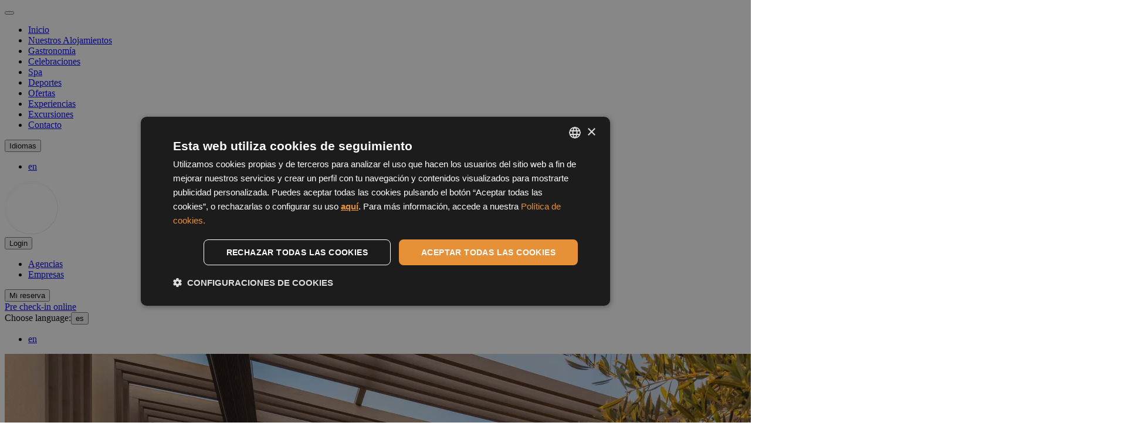

--- FILE ---
content_type: text/html; charset=utf-8
request_url: https://www.sh-hoteles.com/es/restaurantes/
body_size: 14854
content:
<!DOCTYPE HTML>


<html  class="corporativa2 es" lang="es"><head><script type="text/javascript" charset="UTF-8" src="//cdn.cookie-script.com/s/5f92de7a1d3a5c9c67662e8c9e9c76a0.js"></script><script>
                window.dataLayer = window.dataLayer || []
                dataLayer.push({
                    'canal': "Web Corporativa",
                    'channelCode': "wcorpo",
                    'cityName': "",
                    'currencyCode': "",
                    'destinationName': "",
                    'device': "d",
                    'externalIds': {},
                    'hotelCode': "",
                    'hotelName': "",
                    'ipCountryCode': "US",
                    'loginStatus': "no",
                    'projectType': "desk_corpo",
                    'userId': "None",
                    'userType': "None",
                    'userLevelCode': "",
                    'supplier': "ROIBACK",
                    "ga4":"G-6MZ85ZCC8W"
                })
            </script><!-- Google Tag Manager --><script>(function(w,d,s,l,i){w[l]=w[l]||[];w[l].push({'gtm.start':new Date().getTime(),event:'gtm.js'});var f=d.getElementsByTagName(s)[0],j=d.createElement(s),dl=l!='dataLayer'?'&l='+l:'';j.async=true;j.src='https://www.googletagmanager.com/gtm.js?id='+i+dl;f.parentNode.insertBefore(j,f);})(window,document,'script','dataLayer','GTM-PN439LN');</script><!-- End Google Tag Manager --><!-- Google Tag Manager --><script>(function(w,d,s,l,i){w[l]=w[l]||[];w[l].push({'gtm.start':new Date().getTime(),event:'gtm.js'});var f=d.getElementsByTagName(s)[0],j=d.createElement(s),dl=l!='dataLayer'?'&l='+l:'';j.async=true;j.src='https://www.googletagmanager.com/gtm.js?id='+i+dl;f.parentNode.insertBefore(j,f);})(window,document,'script','dataLayer','GTM-KDDL5WZ');</script><!-- End Google Tag Manager --><!-- pageIsLoadedAndInteract fn for external tags --><script src='/bookcore/static/js/gtm/builds/virtualGTMEvents.min.js?v=95fc994146da207d025ff9524c94631e'></script><script>!function(){ if('PerformanceLongTaskTiming' in window){var g=window.__tti={e:[]};g.o=new PerformanceObserver(function(l){g.e=g.e.concat(l.getEntries())});g.o.observe({entryTypes:['longtask']})}}();</script><!-- End pageIsLoadedAndInteract fn for external tags --><meta charset="utf-8"/><title>Gastronomía SH Hoteles, Web Oficial</title><meta name="description" content="Conoce el servicio de restaurantes que SH Hoteles te propone durante tu alojamiento."/><meta name="keywords" content=""/><meta name="author" content="SH Hoteles"/><meta http-equiv="X-UA-Compatible" content="IE=edge"/><meta name="viewport" content="width=device-width, initial-scale=1, maximum-scale=5"/><meta name="google-site-verification" content=""/><meta property="og:title" content="Gastronomía SH Hoteles, Web Oficial"/><meta property="og:description" content="Conoce el servicio de restaurantes que SH Hoteles te propone durante tu alojamiento."/><meta property="og:url" content="https://www.sh-hoteles.com/es/restaurantes/"/><meta property="og:type" content="Website"/><meta property="og:locale" content="es_ES"/><meta property="og:locale:alternate" content="en_EN"/><meta name="twitter:card" content="summary"/><meta name="twitter:url" content="https://www.sh-hoteles.com/es/restaurantes/"/><meta name="twitter:site" content="website"/><meta name="twitter:title" content="Gastronomía SH Hoteles, Web Oficial"/><meta name="twitter:description" content="Conoce el servicio de restaurantes que SH Hoteles te propone durante tu alojamiento."/><meta name="twitter:creator" content="Roiback"/><meta itemprop="name" content="Gastronomía SH Hoteles, Web Oficial"/><meta itemprop="description" content="Conoce el servicio de restaurantes que SH Hoteles te propone durante tu alojamiento."/><link rel="alternate" hreflang="es" href="https://www.sh-hoteles.com/es/restaurantes/"/><link rel="alternate" hreflang="en" href="https://www.sh-hoteles.com/en/restaurants/"/><link rel="alternate" href="https://www.sh-hoteles.com/en/restaurants/" hreflang="x-default"/><link rel="canonical" href="https://www.sh-hoteles.com/es/restaurantes/"/><meta name="google-site-verification" content=""/><link rel="icon" href="/favicon.ico" type="image/x-icon"/><link rel="stylesheet" href="/static/corporativa2/css/restaurante.min.css?v=98a67a6a1d04ca5341f9afb899d4c95c"/><style>
                :root{  }
            </style></head><body class=" interna
                  restaurante
                 
                 
                 
                 "><!-- Google Tag Manager (noscript) --><noscript><iframe src="https://www.googletagmanager.com/ns.html?id=GTM-PN439LN" height="0" width="0" style="display:none;visibility:hidden"></iframe></noscript><!-- End Google Tag Manager (noscript) --><!-- Google Tag Manager (noscript) --><noscript><iframe src="https://www.googletagmanager.com/ns.html?id=GTM-KDDL5WZ" height="0" width="0" style="display:none;visibility:hidden"></iframe></noscript><!-- End Google Tag Manager (noscript) --><header id="header" class="header"><div class="header__navbar navbar"><div class="navbar__hamburguer"><button class="navbar__hamburguer-btn js-navbar-hamburguer"
                    id="js-navbarHamburguer"
                    aria-label="Menú"><span class="navbar__hamburguer-ico"></span><span class="navbar__hamburguer-ico"></span><span class="navbar__hamburguer-ico"></span></button></div><div class="navbar__content"><div class="navbar__close"><div class="navbar__close-inner"><span class="navbar__close-ico"></span><span class="navbar__close-ico"></span></div></div><ul class="navbar__list"><li class="navbar__item"><a class="navbar__link"
                                    href="https://www.sh-hoteles.com/es/" 
                                    title="Inicio ">
                                        Inicio
                                    </a></li><li class="navbar__item"><a class="navbar__link"
                                    href="https://www.sh-hoteles.com/es/nuestros-alojamientos/" 
                                    title="Nuestros Alojamientos ">
                                        Nuestros Alojamientos
                                    </a></li><li class="navbar__item"><a class="navbar__link navbar__link--active"
                                    href="https://www.sh-hoteles.com/es/restaurantes/" 
                                    title="Gastronomía ">
                                        Gastronomía
                                    </a></li><li class="navbar__item"><a class="navbar__link"
                                    href="https://www.sh-hoteles.com/es/celebraciones/" 
                                    title="Celebraciones ">
                                        Celebraciones
                                    </a></li><li class="navbar__item"><a class="navbar__link"
                                    href="https://www.sh-hoteles.com/es/spa/" 
                                    title="Spa ">
                                        Spa
                                    </a></li><li class="navbar__item"><a class="navbar__link"
                                    href="https://www.sh-hoteles.com/es/deportes/" 
                                    title="Deportes ">
                                        Deportes
                                    </a></li><li class="navbar__item"><a class="navbar__link"
                                    href="https://www.sh-hoteles.com/es/ofertas/" 
                                    title="Ofertas ">
                                        Ofertas
                                    </a></li><li class="navbar__item"><a class="navbar__link"
                                    href="https://www.sh-hoteles.com/es/paquetes/" 
                                    title="Experiencias ">
                                        Experiencias
                                    </a></li><li class="navbar__item"><a class="navbar__link"
                                    href="https://www.sh-hoteles.com/es/Excursiones/" 
                                    title="Excursiones ">
                                        Excursiones
                                    </a></li><li class="navbar__item"><a class="navbar__link"
                                    href="https://www.sh-hoteles.com/es/contacto/" 
                                    title="Contacto ">
                                        Contacto
                                    </a></li></ul><div class="navbar__language"><div class="navbar__language-dropdown"><button class="navbar__language-text" title="SH Hoteles">
                            Idiomas
                            <em class="navbar__language-arrow"></em></button></div><ul class="navbar__language-list"><li class="navbar__language-item  language__item--en"><a href="https://www.sh-hoteles.com/en/restaurants/"
                                            title="English"
                                            class="navbar__language-link"><span class="navbar__language-name">
                                                
                                                    en
                                                
                                            </span></a></li></ul></div></div></div><div class="header__logo header__logo--top logo "><a class="header__logo-link logo__link"
                href="//www.sh-hoteles.com/es"
                title="SH Hoteles "><img src="/uploads/chain/1/logos/Logo-header-SH_1_PiaWGhs.png"
                            alt="SH Hoteles "
                            title="SH Hoteles  "
                            class="header__logo-img logo__img"
                            width="91"
                            height="91"/></a></div><div class="header__group"><div class="header__agency agency dropdown"><button class="agency__login dropdown__link header__agency-text"
                title="Login SH Hoteles ">
            Login
        </button><ul class="agency__list dropdown__list header__agency-list" role="menu"><li class="agency__item header__agency-item"
                role="presentation"><a class="agency__link header__agency-link"
                    rel="nofollow"
                    title="Agencias SH Hoteles "
                    href="/es/bookcore/agency/login/">
                    Agencias
                </a></li><li class="agency__item header__agency-item"
                role="presentation"><a class="agency__link header__agency-link"
                    rel="nofollow"
                    title="Empresas SH Hoteles "
                    href="/es/bookcore/partempresas/login-empresa/">
                    Empresas
                </a></li></ul></div><div id="roi-loyalty-icon"
         class="custom-loyalty"
         data-projectCode="corporativa2"
         data-domain="www.sh-hoteles.com/es"
         data-renderIcon="true"
         data-isDesktop='true'></div><div class="header__booking booking"><button class="booking__link mireserva header__booking-link "
                title="MY BOOKING"
                data-url="/es/bookcore/shopping-cart/top/?lang=es">
                Mi reserva
        </button></div><div class="header__checkin checkin"><a class="header__checkin-link checkin__link"
            href="https://gsp-shhoteles.ulysescloud.com/login/"
            
                target="_blank"
            
            title="Pre check-in online">
            Pre check-in online
        </a></div><div class="header__language language dropdown"><span class="language__text--line">Choose language:</span><button id="js-dropdown"
                    class="language__text--dropdown dropdown__link language__item--es header__language-text">
                
                    es
                
                <em class="language__arrow"></em></button><ul class="language__list dropdown__list"><li class="language__item  language__item--en"><a href="https://www.sh-hoteles.com/en/restaurants/"
                                    title="English"
                                    class="language__link">
                                    
                                        en
                                    
                                </a></li></ul></div></div></header><div class="main-container "><div class="inner-background"><div class="inner-background__carousel"
             id="js-inner-background__carousel"><div class="inner-background__item "><div class="inner-background__item-image bg-fix
                                            js-inner-background__parallax"
                                    
                                    data-parallax="scroll"
                                    data-image-src="/media/uploads/cms_apps/imagenes/_BRV8775-HDR_60ZyMTI.jpg?q=pr:sharp/rs:fill/w:1920/h:1000/f:jpg"
                                    ><img src="/media/uploads/cms_apps/imagenes/_BRV8775-HDR_60ZyMTI.jpg?q=pr:sharp/rs:fill/w:1920/h:1000/f:jpg"
                                        alt="Restaurantes SH Hoteles SH Hoteles" title="Restaurantes SH Hoteles SH Hoteles"
                                        width="1920"
                                        height="1000"/></div><div class="inner-background__caption"><div class="inner-background__caption-inner"><p class="inner-background__caption-title">Restaurantes SH Hoteles</p></div></div></div></div></div><div class="navigator"
    id="js-navigator"><div class="navigator__container"><div class="navigator__logo navigator__logo--top logo "><a class="navigator__logo-link logo__link"
                href="//www.sh-hoteles.com/es"
                title="SH Hoteles "><img src="/uploads/chain/1/logos/peque.png"
                            alt="SH Hoteles "
                            title="SH Hoteles  "
                            class="navigator__logo-img logo__img"
                            width="66"
                            height="65"/></a></div><div class="navigator__engine-button engine-button" id="js-engine-button"><button class="navigator__engine-button-link engine-button__link"
                data-hover="Reservar ahora"
                title="Reservar ahora">
            Reservar ahora
        </button></div><div class="engine engine-- navigator__engine" id="engine"><div id="roi-engine-container"class="roi-engine-container"></div><script>(function(r,o,i,b,a,c,k) {
var d = document.getElementsByTagName(i)[0];
var s = Array.prototype.slice.call(d.querySelectorAll('link')).filter(function(item){
    return item.getAttribute('rel') === 'stylesheet'
})[0];
var c=r.getElementById(o),u=r.createElement(b),w=r.createElement(b),
x=r.createElement(a),y=r.createElement(a),za=r.createElement(a),
zb=r.createElement(a);

c.innerHTML='\u000A\u003Cstyle id\u003D\u0022roi\u002Dsearch\u002Dengine\u002Dstyles\u0022\u003E\u000A    :root{ \u002D\u002Dbackground: #ffffff\u003B\u002D\u002Dborder\u002Dradius: 50px\u003B\u002D\u002Dbutton\u002Dhover\u002Dbg\u002Dcolor: #000000\u003B\u002D\u002Dbutton\u002Dhover\u002Dtext\u002Dcolor: #ffffff\u003B\u002D\u002Dbutton\u002Dtext\u002Dtransform: uppercase\u003B\u002D\u002Dcalendar\u002Dmonth\u002Dtext\u002Dtransform: none\u003B\u002D\u002Dcalendar\u002Dnights\u002Dbg\u002Dcolor: #ffffff\u003B\u002D\u002Dcalendar\u002Dnights\u002Dtext\u002Dcolor: #333333\u003B\u002D\u002Dcalendar\u002Dweek\u002Dday\u002Dtext\u002Dtransform: none\u003B\u002D\u002Ddates\u002Dlabel\u002Dtext\u002Dtransform: uppercase\u003B\u002D\u002Ddates\u002Dmonth\u002Dtext\u002Dtransform: uppercase\u003B\u002D\u002Ddestination\u002Dinput\u002Dborder\u002Dbottom\u002Dwidth: 1px\u003B\u002D\u002Ddestination\u002Dinput\u002Dborder\u002Dwidth: 1px\u003B\u002D\u002Ddestination\u002Dinput\u002Dtext\u002Dtransform: none\u003B\u002D\u002Ddestination\u002Dlist\u002Ddestiny\u002Dtext\u002Dcolor: #1a1a1a\u003B\u002D\u002Ddestination\u002Dlist\u002Dhotel\u002Dtext\u002Dcolor: #1a1a1a\u003B\u002D\u002Ddestination\u002Dlist\u002Ditem\u002Dbg\u002Dcolor: #f8f8f8\u003B\u002D\u002Ddestination\u002Dlist\u002Ditem\u002Dhover\u002Dbg\u002Dcolor: #f8f8f8\u003B\u002D\u002Ddestination\u002Dlist\u002Ditem\u002Dhover\u002Dtext\u002Dcolor: #333333\u003B\u002D\u002Dflight\u002Dbackground\u002Dcolor: #333333\u003B\u002D\u002Dflight\u002Dtext\u002Dcolor: #ffffff\u003B\u002D\u002Dloyalty\u002Dbg\u002Dcolor: #ffffff\u003B\u002D\u002Dmain: #e17a05\u003B\u002D\u002Doccupancy\u002Dinfo\u002Dbg\u002Dcolor: #ffffff\u003B\u002D\u002Doccupancy\u002Dinfo\u002Dicon\u002Dcolor: #000000\u003B\u002D\u002Doccupancy\u002Dinfo\u002Dtext\u002Dcolor: #000000\u003B\u002D\u002Doffer\u002Dbg\u002Dcolor: #333333\u003B\u002D\u002Doffer\u002Dtext\u002Dcolor: #ffffff\u003B\u002D\u002Droi\u002Doverlay\u002Dcolor: #000000\u003B\u002D\u002Dshow\u002Dnights\u002Dtooltip: False\u003B\u002D\u002Dtext\u002Dcolor: #ffffff\u003B\u002D\u002Dtitle\u002Dcolor: #333333\u003B\u002D\u002Dwidget\u002Dinputs\u002Dtext\u002Dtransform: uppercase\u003B\u002D\u002Dwidget\u002Dlabels\u002Dtext\u002Dtransform: uppercase\u003B\u002D\u002Dwidget\u002Dslogan\u002Dtext\u002Dtransform: uppercase\u003B }\u000A\u000A    :root {\u000A        \u002D\u002Dengine\u002Dprimary: #e17a05\u003B\u000A        \u002D\u002Dbutton\u002Dbg\u002Dcolor: #e17a05\u003B\u000A        \u002D\u002Dbutton\u002Dtext\u002Dcolor: #ffffff\u003B\u000A        \u002D\u002Dwidget\u002Dbg\u002Dcolor: #ffffff\u003B\u000A        \u002D\u002Dengine\u002Dprimary\u002Dcontrast: hsl(0, 0%, \u002D468980.3921568614%)\u003B\u000A        \u002D\u002Ddates\u002Dwidth: 100%\u003B\u000A        \u002D\u002Dpromocode\u002Dcolor: #333333\u003B\u000A        \u002D\u002Dloyalty\u002Dborder\u002Dradius: 50px\u003B\u000A\u000A        \u000A\u000A        \u000A\u000A        \u000A            \u002D\u002Droi\u002Doverlay\u002Dcolor: rgba(0,0,0,0.8)\u003B\u000A        \u000A\u000A        \u002D\u002Droi\u002Dcalendar\u002Dnights\u002Dopacity: 0\u003B\u000A        \u002D\u002Droi\u002Dcalendar\u002Dnights\u002Dvisibility: hidden\u003B\u000A\u000A        \u000A\u000A        \u000A        \u002D\u002Dloyalty\u002Dbg\u002Dcolor: rgba(255,255,255,0.6)\u003B\u000A        \u000A\u000A        \u002D\u002Dsvg\u002Dicon\u002Ddestination: url(\u0027data:image/svg+xml,\u005C \u003Csvg xmlns\u003D\u0022http://www.w3.org/2000/svg\u0022 width\u003D\u002232\u0022 height\u003D\u002232\u0022 viewBox\u003D\u00220 0 24 24\u0022\u003E\u003Cpath fill\u003D\u0022currentColor\u0022 d\u003D\u0022M12 19.35q3.05\u002D2.8 4.525\u002D5.087T18 10.2q0\u002D2.725\u002D1.737\u002D4.462T12 4Q9.475 4 7.738 5.738T6 10.2q0 1.775 1.475 4.063T12 19.35m0 1.975q\u002D.35 0\u002D.7\u002D.125t\u002D.625\u002D.375Q9.05 19.325 7.8 17.9t\u002D2.087\u002D2.762q\u002D.838\u002D1.338\u002D1.275\u002D2.575T4 10.2q0\u002D3.75 2.413\u002D5.975T12 2q3.175 0 5.588 2.225T20 10.2q0 1.125\u002D.437 2.363t\u002D1.275 2.575Q17.45 16.475 16.2 17.9t\u002D2.875 2.925q\u002D.275.25\u002D.625.375t\u002D.7.125M12 12q.825 0 1.413\u002D.587T14 10q0\u002D.825\u002D.587\u002D1.412T12 8q\u002D.825 0\u002D1.412.588T10 10q0 .825.588 1.413T12 12\u0022/\u003E\u003C/svg\u003E\u0027)\u003B\u000A        \u002D\u002Dsvg\u002Dicon\u002Dhotel: url(\u0027data:image/svg+xml,\u005C \u003Csvg class\u003D\u0022svg\u002Droi svg\u002Droi_hotel\u002Dthin\u0022 viewBox\u003D\u00220 0 24 24\u0022 xmlns\u003D\u0022http://www.w3.org/2000/svg\u0022\u003E\u003Cpath d\u003D\u0022M4.352 2.432c.5\u002D.5 1.18\u002D.782 1.888\u002D.782h11.52a2.67 2.67 0 0 1 2.67 2.67v15.36a2.67 2.67 0 0 1\u002D2.67 2.67H6.24a2.67 2.67 0 0 1\u002D2.67\u002D2.67V4.32c0\u002D.708.281\u002D1.387.782\u002D1.888zm1.888.718a1.17 1.17 0 0 0\u002D1.17 1.17v15.36a1.17 1.17 0 0 0 1.17 1.17h11.52a1.17 1.17 0 0 0 1.17\u002D1.17V4.32a1.17 1.17 0 0 0\u002D1.17\u002D1.17H6.24z\u0022/\u003E\u003Cpath d\u003D\u0022M7.41 7.2a.75.75 0 0 1 .75\u002D.75h.01a.75.75 0 1 1 0 1.5h\u002D.01a.75.75 0 0 1\u002D.75\u002D.75zm3.84 0a.75.75 0 0 1 .75\u002D.75h.01a.75.75 0 0 1 0 1.5H12a.75.75 0 0 1\u002D.75\u002D.75zm3.84 0a.75.75 0 0 1 .75\u002D.75h.01a.75.75 0 0 1 0 1.5h\u002D.01a.75.75 0 0 1\u002D.75\u002D.75zm\u002D7.68 3.84a.75.75 0 0 1 .75\u002D.75h.01a.75.75 0 0 1 0 1.5h\u002D.01a.75.75 0 0 1\u002D.75\u002D.75zm3.84 0a.75.75 0 0 1 .75\u002D.75h.01a.75.75 0 0 1 0 1.5H12a.75.75 0 0 1\u002D.75\u002D.75zm3.84 0a.75.75 0 0 1 .75\u002D.75h.01a.75.75 0 0 1 0 1.5h\u002D.01a.75.75 0 0 1\u002D.75\u002D.75zm\u002D4.26 4.75v5.81a.75.75 0 0 1\u002D1.5 0v\u002D5.04a.75.75 0 0 1\u002D.636\u002D1.337l.333\u002D.23c.853\u002D.59 1.932\u002D.863 2.973\u002D.863 1.042 0 2.12.273 2.972.863l.334.23a.75.75 0 0 1\u002D.636 1.337v5.04a.75.75 0 0 1\u002D1.5 0v\u002D5.81a4.281 4.281 0 0 0\u002D1.17\u002D.16 4.28 4.28 0 0 0\u002D1.17.16z\u0022/\u003E\u003C/svg\u003E\u0027)\u003B\u000A        \u002D\u002Dsvg\u002Dicon\u002Dcategory\u002Dhotel: url(\u0027data:image/svg+xml,\u005C \u003Csvg class\u003D\u0022svg\u002Droi svg\u002Droi_star\u0022 width\u003D\u002228px\u0022 height\u003D\u002228px\u0022 viewBox\u003D\u00220 0 28 28\u0022 focusable\u003D\u0022false\u0022 xmlns\u003D\u0022http://www.w3.org/2000/svg\u0022\u003E\u003Cpath d\u003D\u0022M27.932 10.72c.375 1.175\u002D.924 1.924\u002D.924 1.924l\u002D6.496 4.722 2.499 7.645s.6 1.374\u002D.4 2.098c\u002D1 .725\u002D2.099\u002D.275\u002D2.099\u002D.275l\u002D6.495\u002D4.721\u002D6.496 4.746s\u002D1.124 1\u002D2.123.275c\u002D1\u002D.724\u002D.4\u002D2.098\u002D.4\u002D2.098l2.498\u002D7.645\u002D6.52\u002D4.747s\u002D1.3\u002D.75\u002D.9\u002D1.924C.451 9.546 1.95 9.696 1.95 9.696h8.045l2.448\u002D7.645S12.768.602 13.992.602s1.549 1.45 1.549 1.45l2.473 7.644h8.044s1.5\u002D.15 1.874 1.024z\u0022 fill\u002Drule\u003D\u0022nonzero\u0022 /\u003E\u003C/svg\u003E\u0027)\u003B\u000A        \u002D\u002Dsvg\u002Dicon\u002Dcategory\u002Dapartment: url(\u0027data:image/svg+xml,\u005C \u003Csvg xmlns\u003D\u0022http://www.w3.org/2000/svg\u0022 width\u003D\u002216\u0022 height\u003D\u002232\u0022 viewBox\u003D\u00220 0 24 24\u0022\u003E\u003Cpath fill\u003D\u0022currentColor\u0022 d\u003D\u0022M12.02 8.846q.768 0 1.307\u002D.538q.538\u002D.539.538\u002D1.308t\u002D.538\u002D1.308q\u002D.539\u002D.538\u002D1.308\u002D.538t\u002D1.307.538q\u002D.539.539\u002D.539 1.308t.539 1.308q.538.538 1.307.538m.012 13.23l\u002D2.646\u002D2.595l1.384\u002D1.712l\u002D1.442\u002D1.827l1.192\u002D1.557v\u002D2.85q\u002D1.338\u002D.51\u002D2.284\u002D1.685Q7.288 8.675 7.288 7q0\u002D2 1.366\u002D3.365q1.365\u002D1.366 3.365\u002D1.366t3.366 1.366Q16.75 5 16.75 7q0 1.698\u002D.958 2.864q\u002D.957 1.167\u002D2.273 1.67v9.043z\u0022/\u003E\u003C/svg\u003E\u0027)\u003B\u000A        \u002D\u002Dsvg\u002Dicon\u002Dinterest\u002Dpoints: url(\u0027data:image/svg+xml,\u005C\u003Csvg xmlns\u003D\u0022http://www.w3.org/2000/svg\u0022 width\u003D\u002232\u0022 height\u003D\u002232\u0022 viewBox\u003D\u00220 0 21 21\u0022\u003E\u003Cpath fill\u003D\u0022none\u0022 stroke\u003D\u0022currentColor\u0022 stroke\u002Dlinecap\u003D\u0022round\u0022 stroke\u002Dlinejoin\u003D\u0022round\u0022 d\u003D\u0022M4.5 4.5h11l2 2l\u002D2 2h\u002D11a1 1 0 0 1\u002D1\u002D1v\u002D2a1 1 0 0 1 1\u002D1m12 7h\u002D11l\u002D2 2l2 2h11a1 1 0 0 0 1\u002D1v\u002D2a1 1 0 0 0\u002D1\u002D1m\u002D6\u002D3v3m0 4v3\u0022/\u003E\u003C/svg\u003E\u0027)\u003B\u000A    }\u000A\u000A    .roi\u002Dcal__day:hover:not(.roi\u002Dcal\u002D\u002Dunselectable),\u000A    .roi\u002Dcal__day:focus:not(.roi\u002Dcal\u002D\u002Dunselectable),\u000A    .roi\u002Dcal__close:hover,\u000A    .roi\u002Dcal__close:focus,\u000A    .roi\u002Dcal\u002D\u002Dselected,\u000A    .roi\u002Dcal\u002D\u002Dcurrent:hover,\u000A    .roi\u002Dcal\u002D\u002Dcurrent:focus,\u000A    .roi\u002Dcal\u002D\u002Dcheckin,\u000A    .roi\u002Dcal\u002D\u002Dcheckout,\u000A    .roi\u002Dcal\u002D\u002Ddefault:hover,\u000A    .roi\u002Dcal\u002D\u002Ddefault:focus {\u000A        background: var(\u002D\u002Dcalendar\u002Dactive\u002Dcolor, var(\u002D\u002Dengine\u002Dprimary, #4d4d4d))\u003B\u000A        color: var(\u002D\u002Dcalendar\u002Dactive\u002Dtext\u002Dcolor, var(\u002D\u002Dengine\u002Dprimary\u002Dcontrast, #ffffff))\u003B\u000A    }\u000A\u000A    .roi\u002Dcal__close {\u000A        background: var(\u002D\u002Dcalendar\u002Dactive\u002Dcolor, var(\u002D\u002Dengine\u002Dprimary, #4d4d4d))\u003B\u000A        border\u002Dcolor: var(\u002D\u002Dcalendar\u002Dactive\u002Dcolor, var(\u002D\u002Dengine\u002Dprimary, #4d4d4d))\u003B\u000A        color: var(\u002D\u002Dcalendar\u002Dactive\u002Dtext\u002Dcolor, var(\u002D\u002Dengine\u002Dprimary\u002Dcontrast, #ffffff))\u003B\u000A    }\u000A\u000A    .roi\u002Dcal\u002D\u002Dcheckin::before,\u000A    .roi\u002Dcal\u002D\u002Dcheckout::before {\u000A        background: var(\u002D\u002Dcalendar\u002Dactive\u002Dcolor, var(\u002D\u002Dengine\u002Dprimary, #4d4d4d))\u003B\u000A    }\u000A\u000A    .roi\u002Dcal\u002D\u002Dperiod::before,\u000A    .roi\u002Dcal\u002D\u002Dperiod + .js\u002Dcalendar\u002Dhover:hover::before {\u000A        background:  var(\u002D\u002Dcalendar\u002Dactive\u002Dcolor, var(\u002D\u002Dengine\u002Dprimary,#4d4d4d))\u003B\u000A    }\u000A\u000A    .roi\u002Dcal\u002D\u002Dcheckout:hover .roi\u002Dcal__day\u002D\u002Dnights::after,\u000A    .roi\u002Dcal\u002D\u002Dcheckout:hover .roi\u002Dcal__day\u002D\u002Dnights::before,\u000A    .show\u002Dnights:hover .roi\u002Dcal__day\u002D\u002Dnights::after,\u000A    .show\u002Dnights:hover .roi\u002Dcal__day\u002D\u002Dnights::before {\u000A        opacity: var(\u002D\u002Droi\u002Dcalendar\u002Dnights\u002Dopacity, 0)\u003B\u000A        visibility: var(\u002D\u002Droi\u002Dcalendar\u002Dnights\u002Dvisibility, hidden)\u003B\u000A    }\u000A\u000A    .roi\u002Dcal__day .roi\u002Dcal__day\u002D\u002Dnights {\u000A        \u002D\u002Droi\u002Dcalendar\u002Dnights\u002Dbg: var(\u002D\u002Dcalendar\u002Dnights\u002Dbg\u002Dcolor)\u003B\u000A        \u002D\u002Droi\u002Dcalendar\u002Dnights\u002Dcolor: var(\u002D\u002Dcalendar\u002Dnights\u002Dtext\u002Dcolor)\u003B\u000A    }\u000A\u000A    \u000A        .roi\u002Dsearch\u002Dengine__field\u002D\u002Dcalendar,\u000A        .roi\u002Dsearch\u002Dengine__destination,\u000A        .roi\u002Dsearch\u002Dengine__occupancy\u002Dbreakdown,\u000A        .roi\u002Dcal,\u000A        .roi\u002Dcal__close {border\u002Dradius:50px\u003B}\u000A\u000A        .roi\u002Dcal.no\u002Dmodal {\u000A            border\u002Dradius: 0 0 50px 50px\u003B\u000A        }\u000A    \u000A\u000A    \u000A\u000A    \u000A\u000A\u003C/style\u003E\u003Cdiv id\u003D\u0022roi\u002Dsearch\u002Dengine\u0022\u000A         class\u003D\u0022roi\u002Dsearch\u002Dengine js\u002Droi\u002Dsearch\u002Dengine\u000A            \u000A                roi\u002Dsearch\u002Dengine\u002D\u002Dwith\u002Ddestinations\u000A            \u000A            \u000A            roi\u002Dsearch\u002Dengine\u002D\u002Dwith\u002Doccupancy\u000A            \u000A            \u000A            \u000A            \u000A            \u000A            \u0022\u003E\u003Cform action\u003D\u0022https://www.sh\u002Dhoteles.com/es/bookcore/v4/search\u002Ddispo.htm\u0022\u000A            id\u003D\u0022roi\u002Dengine\u002Dform\u0022\u000A            method\u003D\u0022post\u0022\u000A            class\u003D\u0022roi\u002Dsearch\u002Dengine__form\u000A                \u0022\u000A            data\u002Dlang\u003D\u0022es\u0022\u000A            data\u002Dlocale\u003D\u0022es\u0022\u000A            data\u002Daccessible\u003D\u0022false\u0022\u000A            data\u002Ddestination\u002Dprefixes\u003D\u0022[\u0026quot\u003B\u0026quot\u003B, \u0026quot\u003B~\u0026quot\u003B, \u0026quot\u003B@\u0026quot\u003B, \u0026quot\u003B*\u0026quot\u003B, \u0026quot\u003B#\u0026quot\u003B, \u0026quot\u003B+\u0026quot\u003B, \u0026quot\u003B$\u0026quot\u003B]\u0022\u000A            data\u002Dmin\u002Ddate\u002Dhotel\u002Dcodes\u003D\u0022{}\u0022\u000A            data\u002Dminimo\u002Dnoches\u003D\u00221\u0022\u000A            data\u002Dtrad\u002Dno\u002Ddestination\u003D\u0022Debe seleccionar un destino\u0022\u000A            style\u003D\u0022display:none\u003B\u0022\u000A            role\u003D\u0022search\u0022\u003E\u003Cdiv class\u003D\u0022\u000A                    roi\u002Dsearch\u002Dengine__tabs\u000A                    roi\u002Dsearch\u002Dengine__tabs\u002D\u002Dv1\u000A                    \u000A                        hide\u002Dhorizontal\u002Dicons\u000A                    \u000A                    \u000A                \u0022\u003E\u003Cdiv class\u003D\u0022roi\u002Dsearch\u002Dengine__tabs\u002Dtab roi\u002Dsearch\u002Dengine__tabs\u002Dhotel\u0022\u003E\u003Cspan class\u003D\u0022roi\u002Dsearch\u002Dengine__tabs\u002Dtext\u0022\u000A                            title\u003D\u0022Hotel\u0022\u003E\u003Csvg class\u003D\u0022svg\u002Droi svg\u002Droi_hotel\u002Dthin\u0022 viewBox\u003D\u00220 0 24 24\u0022 xmlns\u003D\u0022http://www.w3.org/2000/svg\u0022\u003E\u003Cpath d\u003D\u0022M4.352 2.432c.5\u002D.5 1.18\u002D.782 1.888\u002D.782h11.52a2.67 2.67 0 0 1 2.67 2.67v15.36a2.67 2.67 0 0 1\u002D2.67 2.67H6.24a2.67 2.67 0 0 1\u002D2.67\u002D2.67V4.32c0\u002D.708.281\u002D1.387.782\u002D1.888zm1.888.718a1.17 1.17 0 0 0\u002D1.17 1.17v15.36a1.17 1.17 0 0 0 1.17 1.17h11.52a1.17 1.17 0 0 0 1.17\u002D1.17V4.32a1.17 1.17 0 0 0\u002D1.17\u002D1.17H6.24z\u0022/\u003E\u003Cpath d\u003D\u0022M7.41 7.2a.75.75 0 0 1 .75\u002D.75h.01a.75.75 0 1 1 0 1.5h\u002D.01a.75.75 0 0 1\u002D.75\u002D.75zm3.84 0a.75.75 0 0 1 .75\u002D.75h.01a.75.75 0 0 1 0 1.5H12a.75.75 0 0 1\u002D.75\u002D.75zm3.84 0a.75.75 0 0 1 .75\u002D.75h.01a.75.75 0 0 1 0 1.5h\u002D.01a.75.75 0 0 1\u002D.75\u002D.75zm\u002D7.68 3.84a.75.75 0 0 1 .75\u002D.75h.01a.75.75 0 0 1 0 1.5h\u002D.01a.75.75 0 0 1\u002D.75\u002D.75zm3.84 0a.75.75 0 0 1 .75\u002D.75h.01a.75.75 0 0 1 0 1.5H12a.75.75 0 0 1\u002D.75\u002D.75zm3.84 0a.75.75 0 0 1 .75\u002D.75h.01a.75.75 0 0 1 0 1.5h\u002D.01a.75.75 0 0 1\u002D.75\u002D.75zm\u002D4.26 4.75v5.81a.75.75 0 0 1\u002D1.5 0v\u002D5.04a.75.75 0 0 1\u002D.636\u002D1.337l.333\u002D.23c.853\u002D.59 1.932\u002D.863 2.973\u002D.863 1.042 0 2.12.273 2.972.863l.334.23a.75.75 0 0 1\u002D.636 1.337v5.04a.75.75 0 0 1\u002D1.5 0v\u002D5.81a4.281 4.281 0 0 0\u002D1.17\u002D.16 4.28 4.28 0 0 0\u002D1.17.16z\u0022/\u003E\u003C/svg\u003E\u000A                            Hotel\u000A                        \u003C/span\u003E\u003C/div\u003E\u003Cdiv class\u003D\u0022roi\u002Dsearch\u002Dengine__tabs\u002Dtab roi\u002Dsearch\u002Dengine__tabs\u002Dfly\u0022\u003E\u003Ca href\u003D\u0022https://bookingtravel.sh\u002Dhoteles.com/\u0022 target\u003D\u0022blank\u0022 title\u003D\u0022Vuelo / Tren + Hotel\u0022\u000A                                class\u003D\u0022roi\u002Dsearch\u002Dengine__tabs\u002Dtext roi\u002Dsearch\u002Dengine__tabs\u002Dtext\u002D\u002Dtab roi\u002Dwidgets_tabs\u002Dfly\u0022\u003E\u003Csvg class\u003D\u0022svg\u002Droi svg\u002Droi_fly\u0022 viewBox\u003D\u00220 0 24 24\u0022 xmlns\u003D\u0022http://www.w3.org/2000/svg\u0022\u003E\u003Cpath d\u003D\u0022M16 14l\u002D2.857\u002D2.857L20 6l\u002D2\u002D2\u002D8.57 3.429L6.73 4.73c\u002D.778\u002D.778\u002D1.864\u002D.964\u002D2.414\u002D.414s\u002D.364 1.637.414 2.415l2.698 2.697L4 18l2 2 5.143\u002D6.857L14 15.998v4h2l1\u002D3 3\u002D1v\u002D2h\u002D4z\u0022/\u003E\u003C/svg\u003E\u000A                                Vuelo / Tren + Hotel\u000A                            \u003C/a\u003E\u003C/div\u003E\u003C/div\u003E\u003Cdiv id\u003D\u0022roicalendar\u002Dtranslations\u0022 style\u003D\u0022display: none\u003B\u0022\u003E\u000A    {\u000A        \u0022theDay\u0022: \u0022El\u0022,\u000A        \u0022isAvailable\u0022: \u0022está disponible\u0022,\u000A        \u0022isFirstAvailable\u0022: \u0022es el primer día disponible\u0022,\u000A        \u0022isCheckin\u0022: \u0022y está seleccionado como fecha de entrada\u0022,\u000A        \u0022selectCheckout\u0022: \u0022Seleccione una fecha de salida\u0022,\u000A        \u0022isCheckout\u0022: \u0022y está seleccionado como fecha de salida\u0022,\u000A        \u0022close\u0022: \u0022Seleccionar fechas\u0022,\u000A        \u0022goToNextMonth\u0022: \u0022Ir al mes siguiente\u0022,\u000A        \u0022goToPrevMonth\u0022: \u0022Ir al mes anterior\u0022,\u000A        \u0022confirmDate\u0022: \u0022Confirmar fechas: entrada\u0022,\u000A        \u0022checkout\u0022: \u0022y salida\u0022,\u000A        \u0022ariaLabel\u0022: \u0022Calendario de disponibilidad\u0022,\u000A        \u0022nightsTextSingular\u0022: \u0022noche\u0022,\u000A        \u0022nightsTextPlural\u0022: \u0022noches\u0022,\u000A        \u0022selectDates\u0022: \u0022Seleccionar fechas\u0022,\u000A        \u0022minNights\u0022: \u0022Las fechas seleccionadas están sujetas a una estancia mínima\u0022\u000A    }\u000A\u003C/div\u003E\u003Cdiv class\u003D\u0022roi\u002Dsearch\u002Dengine__item roi\u002Dsearch\u002Dengine__item\u002D\u002Ddestination \u0022\u003E\u003Clabel for\u003D\u0022id_destino\u0022\u000A               class\u003D\u0022roi\u002Dsearch\u002Dengine__label roi\u002Dsearch\u002Dengine__label\u002D\u002Ddestination\u0022\u003E\u000A            Destino\u000A        \u003C/label\u003E\u003Cselect name\u003D\u0022destino\u0022\u000A                    id\u003D\u0022id_destino\u0022\u000A                    class\u003D\u0022roi\u002Dsearch\u002Dengine__field roi\u002Dsearch\u002Dengine__field\u002D\u002Ddestination roi\u002Dsearch\u002Dengine__field\u002D\u002Ddestination\u002Dselect js\u002Droi\u002Dsearch\u002Dengine\u002Ddestination\u002Dname\u0022\u000A                    required\u003E\u000A                selector_hotel_text\u000A                \u000A                    \u003Coption value\u003D\u0022\u0022\u003E\u000A                        \u000A                            \u000A                                Seleccionar un hotel o destino\u000A                            \u000A                        \u000A                    \u003C/option\u003E\u003Coption value\u003D\u0022#valencia\u0022\u000A                data\u002Dvalue\u003D\u0022#valencia\u0022 \u000A                \u003E\u000A            Valencia\u000A        \u003C/option\u003E\u003Coption value\u003D\u0022Hotel SH Valencia Palace\u0022\u000A                    data\u002Dvalue\u003D\u0022shvalencia\u0022\u000A                    data\u002Ddestination\u003D\u0022#valencia\u0022\u000A                    \u000A                        \u000A                    \u003E\u000A                \u0026nbsp\u003B\u0026nbsp\u003B\u0026nbsp\u003B\u0026nbsp\u003BHotel SH Valencia Palace\u000A            \u003C/option\u003E\u003Coption value\u003D\u0022Hotel SH Colón Valencia\u0022\u000A                    data\u002Dvalue\u003D\u0022colon\u0022\u000A                    data\u002Ddestination\u003D\u0022#valencia\u0022\u000A                    \u000A                        \u000A                    \u003E\u000A                \u0026nbsp\u003B\u0026nbsp\u003B\u0026nbsp\u003B\u0026nbsp\u003BHotel SH Colón Valencia\u000A            \u003C/option\u003E\u003Coption value\u003D\u0022Hotel SH Inglés\u0022\u000A                    data\u002Dvalue\u003D\u0022shingles\u0022\u000A                    data\u002Ddestination\u003D\u0022#valencia\u0022\u000A                    \u000A                        \u000A                    \u003E\u000A                \u0026nbsp\u003B\u0026nbsp\u003B\u0026nbsp\u003B\u0026nbsp\u003BHotel SH Inglés\u000A            \u003C/option\u003E\u003Coption value\u003D\u0022Hotel SH Suite Palace\u0022\u000A                    data\u002Dvalue\u003D\u0022shsuitepalace\u0022\u000A                    data\u002Ddestination\u003D\u0022#valencia\u0022\u000A                    \u000A                        \u000A                    \u003E\u000A                \u0026nbsp\u003B\u0026nbsp\u003B\u0026nbsp\u003B\u0026nbsp\u003BHotel SH Suite Palace\u000A            \u003C/option\u003E\u003Coption value\u003D\u0022 Lumen Mare Valencia By SH Hoteles\u0022\u000A                    data\u002Dvalue\u003D\u0022serreria\u0022\u000A                    data\u002Ddestination\u003D\u0022#valencia\u0022\u000A                    \u000A                        \u000A                    \u003E\u000A                \u0026nbsp\u003B\u0026nbsp\u003B\u0026nbsp\u003B\u0026nbsp\u003B Lumen Mare Valencia By SH Hoteles\u000A            \u003C/option\u003E\u003Coption value\u003D\u0022Hotel Casa Clarita By SH Hoteles\u0022\u000A                    data\u002Dvalue\u003D\u0022casaclarita\u0022\u000A                    data\u002Ddestination\u003D\u0022#valencia\u0022\u000A                    \u000A                        \u000A                    \u003E\u000A                \u0026nbsp\u003B\u0026nbsp\u003B\u0026nbsp\u003B\u0026nbsp\u003BHotel Casa Clarita By SH Hoteles\u000A            \u003C/option\u003E\u003Coption value\u003D\u0022#MC\u0022\u000A                data\u002Dvalue\u003D\u0022#MC\u0022 \u000A                \u003E\u000A            Moncada, Valencia\u000A        \u003C/option\u003E\u003Coption value\u003D\u0022Hotel SH Campus Lyceum\u0022\u000A                    data\u002Dvalue\u003D\u0022shcply\u0022\u000A                    data\u002Ddestination\u003D\u0022#MC\u0022\u000A                    \u000A                        \u000A                    \u003E\u000A                \u0026nbsp\u003B\u0026nbsp\u003B\u0026nbsp\u003B\u0026nbsp\u003BHotel SH Campus Lyceum\u000A            \u003C/option\u003E\u003Coption value\u003D\u0022#javea\u0022\u000A                data\u002Dvalue\u003D\u0022#javea\u0022 \u000A                \u003E\u000A            Jávea, Alicante\u000A        \u003C/option\u003E\u003Coption value\u003D\u0022Hotel SH Jávea\u0022\u000A                    data\u002Dvalue\u003D\u0022shjva\u0022\u000A                    data\u002Ddestination\u003D\u0022#javea\u0022\u000A                    \u000A                        \u000A                    \u003E\u000A                \u0026nbsp\u003B\u0026nbsp\u003B\u0026nbsp\u003B\u0026nbsp\u003BHotel SH Jávea\u000A            \u003C/option\u003E\u003Coption value\u003D\u0022#altea\u0022\u000A                data\u002Dvalue\u003D\u0022#altea\u0022 \u000A                \u003E\u000A            Altea, Alicante\u000A        \u003C/option\u003E\u003Coption value\u003D\u0022Hotel SH Villa Gadea\u0022\u000A                    data\u002Dvalue\u003D\u0022shvillagadea\u0022\u000A                    data\u002Ddestination\u003D\u0022#altea\u0022\u000A                    \u000A                        \u000A                    \u003E\u000A                \u0026nbsp\u003B\u0026nbsp\u003B\u0026nbsp\u003B\u0026nbsp\u003BHotel SH Villa Gadea\u000A            \u003C/option\u003E\u003Coption value\u003D\u0022#benidorm\u0022\u000A                data\u002Dvalue\u003D\u0022#benidorm\u0022 \u000A                \u003E\u000A            Benidorm, Alicante\u000A        \u003C/option\u003E\u003Coption value\u003D\u0022 Lumen Mare Benidorm by SH Hoteles\u0022\u000A                    data\u002Dvalue\u003D\u0022shlmb\u0022\u000A                    data\u002Ddestination\u003D\u0022#benidorm\u0022\u000A                    \u000A                        \u000A                    \u003E\u000A                \u0026nbsp\u003B\u0026nbsp\u003B\u0026nbsp\u003B\u0026nbsp\u003B Lumen Mare Benidorm by SH Hoteles\u000A            \u003C/option\u003E\u003Coption value\u003D\u0022#ON\u0022\u000A                data\u002Dvalue\u003D\u0022#ON\u0022 \u000A                \u003E\u000A            Ondara, Alicante\u000A        \u003C/option\u003E\u003Coption value\u003D\u0022Hotel La Marina By SH Hoteles\u0022\u000A                    data\u002Dvalue\u003D\u0022ondara\u0022\u000A                    data\u002Ddestination\u003D\u0022#ON\u0022\u000A                    \u000A                        \u000A                    \u003E\u000A                \u0026nbsp\u003B\u0026nbsp\u003B\u0026nbsp\u003B\u0026nbsp\u003BHotel La Marina By SH Hoteles\u000A            \u003C/option\u003E\u003Coption value\u003D\u0022#da\u0022\u000A                data\u002Dvalue\u003D\u0022#da\u0022 \u000A                \u003E\u000A            Denia, Alicante\u000A        \u003C/option\u003E\u003Coption value\u003D\u0022 NOMADA HOUSE by SH Hoteles\u0022\u000A                    data\u002Dvalue\u003D\u0022shnmhh\u0022\u000A                    data\u002Ddestination\u003D\u0022#da\u0022\u000A                    \u000A                        \u000A                    \u003E\u000A                \u0026nbsp\u003B\u0026nbsp\u003B\u0026nbsp\u003B\u0026nbsp\u003B NOMADA HOUSE by SH Hoteles\u000A            \u003C/option\u003E\u003Coption value\u003D\u0022#santa_pola\u0022\u000A                data\u002Dvalue\u003D\u0022#santa_pola\u0022 \u000A                \u003E\u000A            Santa Pola, Alicante\u000A        \u003C/option\u003E\u003Coption value\u003D\u0022Hotel Gran Alacant by SH Hoteles\u0022\u000A                    data\u002Dvalue\u003D\u0022shalacant\u0022\u000A                    data\u002Ddestination\u003D\u0022#santa_pola\u0022\u000A                    \u000A                        \u000A                    \u003E\u000A                \u0026nbsp\u003B\u0026nbsp\u003B\u0026nbsp\u003B\u0026nbsp\u003BHotel Gran Alacant by SH Hoteles\u000A            \u003C/option\u003E\u003Coption value\u003D\u0022#Murcia\u0022\u000A                data\u002Dvalue\u003D\u0022#Murcia\u0022 \u000A                \u003E\u000A            Molina de Segura, Murcia\u000A        \u003C/option\u003E\u003Coption value\u003D\u0022 Hotel Molina Plaza by SH Hoteles\u0022\u000A                    data\u002Dvalue\u003D\u0022shmlpz\u0022\u000A                    data\u002Ddestination\u003D\u0022#Murcia\u0022\u000A                    \u000A                        \u000A                    \u003E\u000A                \u0026nbsp\u003B\u0026nbsp\u003B\u0026nbsp\u003B\u0026nbsp\u003B Hotel Molina Plaza by SH Hoteles\u000A            \u003C/option\u003E\u003C/select\u003E\u003Cinput id\u003D\u0022id_coddestino\u0022\u000A           type\u003D\u0022hidden\u0022\u000A           name\u003D\u0022coddestino\u0022\u000A           class\u003D\u0022js\u002Droi\u002Dsearch\u002Dengine\u002Ddestination\u002Dcode\u0022\u000A            value\u003D\u0022\u0022  /\u003E\u003C/div\u003E\u003Cdiv class\u003D\u0022roi\u002Dsearch\u002Dengine__item\u000A    roi\u002Dsearch\u002Dengine__item\u002D\u002Ddates\u000A    \u000A    short\u0022\u000A    data\u002Ddate\u002Dformat\u003D\u0022default\u0022\u000A    data\u002Ddate\u002Ddisplay\u003D\u0022short\u0022\u003E\u003Cbutton class\u003D\u0022roi\u002Dsearch\u002Dengine__field\u000A            roi\u002Dsearch\u002Dengine__field\u002D\u002Dcalendar\u000A            js\u002Droicalendar\u002Dtrigger\u000A            \u0022\u000A            type\u003D\u0022button\u0022\u000A            aria\u002Dhaspopup\u003D\u0022true\u0022\u000A            aria\u002Dlabel\u003D\u0022Seleccionar fechas\u0022\u000A            title\u003D\u0022Seleccionar fechas\u0022\u003E\u003Cdiv id\u003D\u0022id_entrada\u0022\u000A             class\u003D\u0022roi\u002Dsearch\u002Dengine__item\u000A                    roi\u002Dsearch\u002Dengine__item\u002D\u002Dcheckin\u000A                    js\u002Droicalendar\u002Dcheckin\u0022\u000A             data\u002Droicalendar\u002Dinitial\u002Ddate\u003D\u00222026\u002D01\u002D17\u0022\u003E\u003Cspan class\u003D\u0022roi\u002Dsearch\u002Dengine__label\u000A                         roi\u002Dsearch\u002Dengine__label\u002D\u002Dcheckin\u0022\u003E\u000A                Entrada\u000A            \u003C/span\u003E\u003Cinput type\u003D\u0022hidden\u0022\u000A                  class\u003D\u0022js\u002Droicalendar\u002Dcheckin\u002Dfull\u002Ddate\u0022\u000A                  name\u003D\u0022entrada\u0022\u000A                  value\u003D\u002217/01/2026\u0022/\u003E\u003Cspan class\u003D\u0022roi\u002Dsearch\u002Dengine__field\u002D\u002Dday\u000A                        js\u002Droicalendar\u002Dcheckin\u002Dday\u0022\u000A                  aria\u002Dhidden\u003D\u0022true\u0022\u000A                    \u003E\u000A              \u000A                17\u000A            \u003C/span\u003E\u003Cspan class\u003D\u0022roi\u002Dsearch\u002Dengine__field\u002D\u002Dmonth\u002Dyear\u000A                        js\u002Droicalendar\u002Dcheckin\u002Dmonth\u0022\u000A                    \u000A                  aria\u002Dhidden\u003D\u0022true\u0022\u003E\u000A                  \u000A                    \u000A                      Ene 2026\u000A                    \u000A                  \u000A            \u003C/span\u003E\u003C/div\u003E\u003Csvg class\u003D\u0022svg\u002Droi svg\u002Droi_arrow\u002Dthin\u002Dright\u0022 width\u003D\u002228px\u0022 height\u003D\u002228px\u0022 viewBox\u003D\u00220 0 28 28\u0022 focusable\u003D\u0022false\u0022 xmlns\u003D\u0022http://www.w3.org/2000/svg\u0022\u003E\u003Cpath d\u003D\u0022M19.774 13.863L7.074 1.127l.668\u002D.666 13.362 13.4L7.566 27.539l\u002D.67\u002D.664z\u0022 fill\u002Drule\u003D\u0022nonzero\u0022 /\u003E\u003C/svg\u003E\u003Cdiv id\u003D\u0022id_salida\u0022\u000A             class\u003D\u0022roi\u002Dsearch\u002Dengine__item\u000A                    roi\u002Dsearch\u002Dengine__item\u002D\u002Dcheckout\u000A                    js\u002Droicalendar\u002Dcheckout\u0022\u000A             data\u002Droicalendar\u002Dinitial\u002Ddate\u003D\u00222026\u002D01\u002D18\u0022\u003E\u003Cspan class\u003D\u0022roi\u002Dsearch\u002Dengine__label\u000A                         roi\u002Dsearch\u002Dengine__label\u002D\u002Dcheckout\u0022\u003E\u000A                Salida\u000A            \u003C/span\u003E\u003Cinput type\u003D\u0022hidden\u0022\u000A                  class\u003D\u0022js\u002Droicalendar\u002Dcheckout\u002Dfull\u002Ddate\u0022\u000A                  name\u003D\u0022salida\u0022\u000A                  value\u003D\u002218/01/2026\u0022/\u003E\u003Cspan class\u003D\u0022roi\u002Dsearch\u002Dengine__field\u002D\u002Dday\u000A                        js\u002Droicalendar\u002Dcheckout\u002Dday\u0022\u000A                  aria\u002Dhidden\u003D\u0022true\u0022\u000A                    \u003E\u000A              \u000A                18\u000A            \u003C/span\u003E\u003Cspan class\u003D\u0022roi\u002Dsearch\u002Dengine__field\u002D\u002Dmonth\u002Dyear\u000A                        js\u002Droicalendar\u002Dcheckout\u002Dmonth\u0022\u000A                    \u000A                  aria\u002Dhidden\u003D\u0022true\u0022\u003E\u000A                  \u000A                    \u000A                    Ene 2026\u000A                    \u000A                  \u000A            \u003C/span\u003E\u003C/div\u003E\u003C/button\u003E\u003C/div\u003E\u003Cdiv class\u003D\u0022roi\u002Dsearch\u002Dengine__item\u000A       roi\u002Dsearch\u002Dengine__item\u002D\u002Doccupancy\u000A       roi\u002Dsearch\u002Dengine__item\u002D\u002Doccupancy\u002Ddropdown\u000A       roi\u002Dsearch\u002Dengine\u002Doccupancy\u002D\u002Dv1\u000A       js\u002Droi\u002Dsearch\u002Dengine\u002Doccupancy\u002Dcontainer\u0022\u000A     data\u002Doccupancy\u002Ddata\u003D\u0022{\u0026quot\u003Bshnmhh\u0026quot\u003B: {\u0026quot\u003BchildrenMaxAge\u0026quot\u003B: 11, \u0026quot\u003BallowedOccupancies\u0026quot\u003B: {\u0026quot\u003B2\u0026quot\u003B: 0, \u0026quot\u003B1\u0026quot\u003B: 1}}, \u0026quot\u003Bcolon\u0026quot\u003B: {\u0026quot\u003BchildrenMaxAge\u0026quot\u003B: 12, \u0026quot\u003BallowedOccupancies\u0026quot\u003B: {\u0026quot\u003B2\u0026quot\u003B: 2, \u0026quot\u003B1\u0026quot\u003B: 3, \u0026quot\u003B3\u0026quot\u003B: 1, \u0026quot\u003B4\u0026quot\u003B: 0}}, \u0026quot\u003Bshvalencia\u0026quot\u003B: {\u0026quot\u003BchildrenMaxAge\u0026quot\u003B: 12, \u0026quot\u003BallowedOccupancies\u0026quot\u003B: {\u0026quot\u003B1\u0026quot\u003B: 3, \u0026quot\u003B2\u0026quot\u003B: 2, \u0026quot\u003B3\u0026quot\u003B: 1}}, \u0026quot\u003Bshcply\u0026quot\u003B: {\u0026quot\u003BchildrenMaxAge\u0026quot\u003B: 12, \u0026quot\u003BallowedOccupancies\u0026quot\u003B: {\u0026quot\u003B2\u0026quot\u003B: 2, \u0026quot\u003B1\u0026quot\u003B: 2, \u0026quot\u003B3\u0026quot\u003B: 0}}, \u0026quot\u003Bshlmb\u0026quot\u003B: {\u0026quot\u003BchildrenMaxAge\u0026quot\u003B: 12, \u0026quot\u003BallowedOccupancies\u0026quot\u003B: {\u0026quot\u003B2\u0026quot\u003B: 2, \u0026quot\u003B1\u0026quot\u003B: 3, \u0026quot\u003B3\u0026quot\u003B: 1, \u0026quot\u003B4\u0026quot\u003B: 0}}, \u0026quot\u003Bcasaclarita\u0026quot\u003B: {\u0026quot\u003BchildrenMaxAge\u0026quot\u003B: 12, \u0026quot\u003BallowedOccupancies\u0026quot\u003B: {\u0026quot\u003B2\u0026quot\u003B: 0, \u0026quot\u003B1\u0026quot\u003B: 1}}, \u0026quot\u003Bshjva\u0026quot\u003B: {\u0026quot\u003BchildrenMaxAge\u0026quot\u003B: 12, \u0026quot\u003BallowedOccupancies\u0026quot\u003B: {\u0026quot\u003B2\u0026quot\u003B: 2, \u0026quot\u003B1\u0026quot\u003B: 3, \u0026quot\u003B3\u0026quot\u003B: 1}}, \u0026quot\u003Bshvillagadea\u0026quot\u003B: {\u0026quot\u003BchildrenMaxAge\u0026quot\u003B: 12, \u0026quot\u003BallowedOccupancies\u0026quot\u003B: {\u0026quot\u003B2\u0026quot\u003B: 4, \u0026quot\u003B1\u0026quot\u003B: 5, \u0026quot\u003B3\u0026quot\u003B: 3, \u0026quot\u003B4\u0026quot\u003B: 2, \u0026quot\u003B5\u0026quot\u003B: 1}}, \u0026quot\u003Bshmlpz\u0026quot\u003B: {\u0026quot\u003BchildrenMaxAge\u0026quot\u003B: 12, \u0026quot\u003BallowedOccupancies\u0026quot\u003B: {\u0026quot\u003B2\u0026quot\u003B: 1, \u0026quot\u003B1\u0026quot\u003B: 2, \u0026quot\u003B3\u0026quot\u003B: 0}}, \u0026quot\u003Bserreria\u0026quot\u003B: {\u0026quot\u003BchildrenMaxAge\u0026quot\u003B: 12, \u0026quot\u003BallowedOccupancies\u0026quot\u003B: {\u0026quot\u003B2\u0026quot\u003B: 2, \u0026quot\u003B1\u0026quot\u003B: 3, \u0026quot\u003B3\u0026quot\u003B: 1, \u0026quot\u003B4\u0026quot\u003B: 0}}, \u0026quot\u003Bshsuitepalace\u0026quot\u003B: {\u0026quot\u003BchildrenMaxAge\u0026quot\u003B: 12, \u0026quot\u003BallowedOccupancies\u0026quot\u003B: {\u0026quot\u003B2\u0026quot\u003B: 0, \u0026quot\u003B1\u0026quot\u003B: 0}}, \u0026quot\u003Bshingles\u0026quot\u003B: {\u0026quot\u003BchildrenMaxAge\u0026quot\u003B: 12, \u0026quot\u003BallowedOccupancies\u0026quot\u003B: {\u0026quot\u003B2\u0026quot\u003B: 1, \u0026quot\u003B1\u0026quot\u003B: 1}}, \u0026quot\u003Bshalacant\u0026quot\u003B: {\u0026quot\u003BchildrenMaxAge\u0026quot\u003B: 12, \u0026quot\u003BallowedOccupancies\u0026quot\u003B: {\u0026quot\u003B2\u0026quot\u003B: 2, \u0026quot\u003B1\u0026quot\u003B: 3, \u0026quot\u003B4\u0026quot\u003B: 0, \u0026quot\u003B3\u0026quot\u003B: 1}}, \u0026quot\u003Bondara\u0026quot\u003B: {\u0026quot\u003BchildrenMaxAge\u0026quot\u003B: 12, \u0026quot\u003BallowedOccupancies\u0026quot\u003B: {\u0026quot\u003B2\u0026quot\u003B: 4, \u0026quot\u003B1\u0026quot\u003B: 4, \u0026quot\u003B3\u0026quot\u003B: 3, \u0026quot\u003B4\u0026quot\u003B: 2, \u0026quot\u003B5\u0026quot\u003B: 1}}}\u0022\u000A     data\u002Doccupancy\u002Dinitial\u002Dadults\u003D\u00222\u0022\u000A     data\u002Doccupancy\u002Dinitial\u002Dages\u003D\u0022\u0022\u003E\u003Cinput type\u003D\u0022hidden\u0022\u000A           name\u003D\u0022occupancies\u0022\u000A           value\u003D\u0022\u0022\u000A           class\u003D\u0022js\u002Droi\u002Dsearch\u002Dengine\u002Doccupancies\u002Dvalues\u0022/\u003E\u003Cbutton class\u003D\u0022roi\u002Dsearch\u002Dengine__occupancy\u002Dbutton\u000A        js\u002Droi\u002Dsearch\u002Dengine\u002Doccupancy\u002Dsummary\u0022\u000A        type\u003D\u0022button\u0022\u000A        aria\u002Dhaspopup\u003D\u0022true\u0022\u000A        aria\u002Dlabel\u003D\u0022Seleccionar ocupación\u0022\u000A        title\u003D\u0022Seleccionar ocupación\u0022\u003E\u003Cspan class\u003D\u0022roi\u002Dsearch\u002Dengine__occupancy\u002Dtext\u000A                     js\u002Droi\u002Dsearch\u002Dengine\u002Dsingle\u002Doccupancy\u0022\u003E\u000A            Ocupación\u000A        \u003C/span\u003E\u003Cdiv class\u003D\u0022roi\u002Dsearch\u002Dengine__occupancy\u002Dwrap\u0022\u003E\u003Cdiv class\u003D\u0022roi\u002Dsearch\u002Dengine__occupancy\u002Dinfo\u000A                    roi\u002Dsearch\u002Dengine__occupancy\u002Dinfo\u002D\u002Dadults\u0022\u003E\u003Csvg class\u003D\u0022svg\u002Droi svg\u002Droi_adult\u0022 width\u003D\u002228px\u0022 height\u003D\u002228px\u0022 viewBox\u003D\u00220 0 28 28\u0022 focusable\u003D\u0022false\u0022 xmlns\u003D\u0022http://www.w3.org/2000/svg\u0022\u003E\u003Cpath d\u003D\u0022M20.534 13.408c7.158 3.71 6.443 13.12 6.443 13.12 0 1.285\u002D1.015 1.472\u002D2.206 1.472H3.24c\u002D1.19 0\u002D2.201\u002D.186\u002D2.201\u002D1.471 0 0\u002D.902\u002D9.384 6.255\u002D13.093 1.232 2.813 3.541 5.138 6.72 5.138 2.603 0 5.287\u002D2.353 6.52\u002D5.166zm\u002D6.52 3.64h\u002D.001c\u002D3.585 0\u002D6.547\u002D5.13\u002D6.547\u002D9.37C7.466 3.438 10.373 0 13.958 0s6.49 3.437 6.49 7.678c0 4.24\u002D2.85 9.37\u002D6.434 9.37z\u0022 fill\u002Drule\u003D\u0022nonzero\u0022 /\u003E\u003C/svg\u003E\u003Cspan class\u003D\u0022roi\u002Dsearch\u002Dengine__occupancy\u002Damount\u0022\u003E\u003Cspan class\u003D\u0022js\u002Droi\u002Dsearch\u002Dengine\u002Dselected\u002Dadults\u0022\u003E\u003C/span\u003E\u003Cspan class\u003D\u0022roi\u002Dsearch\u002Dengine__occupancy\u002Damount\u002Dtext\u000A                             js\u002Droi\u002Dsearch\u002Dengine\u002Dselected\u002Dadults\u002Dtext\u0022\u000A                      data\u002Dtext\u002Dsing\u003D\u0022\u0026nbsp\u003BAdulto\u0022\u000A                      data\u002Dtext\u002Dpl\u003D\u0022\u0026nbsp\u003BAdultos\u0022\u003E\u003C/span\u003E\u003C/span\u003E\u003C/div\u003E\u003Cdiv class\u003D\u0022roi\u002Dsearch\u002Dengine__occupancy\u002Dinfo\u000A                        roi\u002Dsearch\u002Dengine__occupancy\u002Dinfo\u002D\u002Dchildren\u0022\u003E\u003Csvg class\u003D\u0022svg\u002Droi svg\u002Droi_kid\u0022 width\u003D\u002228px\u0022 height\u003D\u002228px\u0022 viewBox\u003D\u00220 0 28 28\u0022 focusable\u003D\u0022false\u0022 xmlns\u003D\u0022http://www.w3.org/2000/svg\u0022\u003E\u003Cpath d\u003D\u0022M23.113 7.199l\u002D4.856 4.946v13.958c0 .52\u002D.183.965\u002D.548 1.338a1.776 1.776 0 0 1\u002D1.314.559c\u002D.51 0\u002D.948\u002D.186\u002D1.314\u002D.559a1.843 1.843 0 0 1\u002D.549\u002D1.338v\u002D6.505h\u002D1.064v6.505c0 .52\u002D.183.965\u002D.549 1.338a1.776 1.776 0 0 1\u002D1.314.559c\u002D.51 0\u002D.948\u002D.186\u002D1.314\u002D.559a1.843 1.843 0 0 1\u002D.548\u002D1.338V12.145L4.887 7.2c\u002D.31\u002D.316\u002D.466\u002D.7\u002D.466\u002D1.152 0\u002D.452.155\u002D.835.466\u002D1.152.31\u002D.316.687\u002D.474 1.13\u002D.474.444 0 .821.158 1.131.474l3.792 3.862h6.12l3.792\u002D3.862c.31\u002D.316.687\u002D.474 1.13\u002D.474.444 0 .82.158 1.131.474.31.317.466.7.466 1.152 0 .452\u002D.155.836\u002D.466 1.152zm\u002D5.429\u002D3.515c0 1.02\u002D.359 1.889\u002D1.077 2.607A3.551 3.551 0 0 1 14 7.368c\u002D1.02 0\u002D1.889\u002D.359\u002D2.607\u002D1.077a3.551 3.551 0 0 1\u002D1.077\u002D2.607c0\u002D1.02.359\u002D1.888 1.077\u002D2.607A3.551 3.551 0 0 1 14 0c1.02 0 1.889.36 2.607 1.077a3.551 3.551 0 0 1 1.077 2.607z\u0022 fill\u002Drule\u003D\u0022nonzero\u0022 /\u003E\u003C/svg\u003E\u003Cspan class\u003D\u0022roi\u002Dsearch\u002Dengine__occupancy\u002Damount\u0022\u003E\u003Cspan class\u003D\u0022js\u002Droi\u002Dsearch\u002Dengine\u002Dselected\u002Dchildren\u0022\u003E\u003C/span\u003E\u003Cspan class\u003D\u0022roi\u002Dsearch\u002Dengine__occupancy\u002Damount\u002Dtext\u000A                                 js\u002Droi\u002Dsearch\u002Dengine\u002Dselected\u002Dchildren\u002Dtext\u0022\u000A                          data\u002Dtext\u002Dsing\u003D\u0022\u0026nbsp\u003BNiño\u0022\u000A                          data\u002Dtext\u002Dpl\u003D\u0022\u0026nbsp\u003BNiños\u0022\u003E\u003C/span\u003E\u003C/span\u003E\u003C/div\u003E\u003C/div\u003E\u003C/button\u003E\u003Cdiv class\u003D\u0022roi\u002Dsearch\u002Dengine__occupancy\u002Dbreakdown\u000A            roi\u002Dsearch\u002Dengine__modal\u000A            \u000A            js\u002Droi\u002Dsearch\u002Dengine\u002Doccupancy\u002Dbreakdown\u002Dcontainer\u0022\u000A     aria\u002Dmodal\u003D\u0022true\u0022\u000A     role\u003D\u0022dialog\u0022\u000A     aria\u002Dlabel\u003D\u0022Selector de ocupación\u0022\u000A     style\u003D\u0022display: none\u003B\u0022\u003E\u003Cdiv class\u003D\u0022roi\u002Dsearch\u002Dengine__occupancy\u002Dsingle\u000A                    js\u002Droi\u002Dsearch\u002Dengine\u002Droom\u002Dbreakdown\u0022\u003E\u003Cdiv class\u003D\u0022roi\u002Dsearch\u002Dengine__occupancy\u002Dsingle\u002Dwrap\u000A           js\u002Droi\u002Dsearch\u002Dengine\u002Doccupancy\u002Droom\u0022\u003E\u003Cdiv class\u003D\u0022roi\u002Dsearch\u002Dengine__occupancy\u002Dsingle\u002Dheader\u0022\u003E\u003Cspan class\u003D\u0022roi\u002Dsearch\u002Dengine__occupancy\u002Dsingle\u002Dtitle\u0022\u003E\u000A            Ocupación\u000A        \u003C/span\u003E\u003C/div\u003E\u003Cdiv class\u003D\u0022roi\u002Dsearch\u002Dengine__occupancy\u002Dsingle\u002Dgroup\u000A                roi\u002Dsearch\u002Dengine__occupancy\u002Dsingle\u002Dgroup\u002D\u002Dadults\u0022\u003E\u003Clabel for\u003D\u0022roi\u002Dsearch\u002Dengine__occupancy\u002Dsingle\u002Dadults\u0022\u000A               class\u003D\u0022roi\u002Dsearch\u002Dengine__occupancy\u002Dlabel roi\u002Dsearch\u002Dengine__occupancy\u002Dlabel\u002D\u002Dsingle\u0022\u000A               aria\u002Dlabel\u003D\u0022Adultos\u0022\u003E\u003Csvg class\u003D\u0022svg\u002Droi svg\u002Droi_adult\u0022 width\u003D\u002228px\u0022 height\u003D\u002228px\u0022 viewBox\u003D\u00220 0 28 28\u0022 focusable\u003D\u0022false\u0022 xmlns\u003D\u0022http://www.w3.org/2000/svg\u0022\u003E\u003Cpath d\u003D\u0022M20.534 13.408c7.158 3.71 6.443 13.12 6.443 13.12 0 1.285\u002D1.015 1.472\u002D2.206 1.472H3.24c\u002D1.19 0\u002D2.201\u002D.186\u002D2.201\u002D1.471 0 0\u002D.902\u002D9.384 6.255\u002D13.093 1.232 2.813 3.541 5.138 6.72 5.138 2.603 0 5.287\u002D2.353 6.52\u002D5.166zm\u002D6.52 3.64h\u002D.001c\u002D3.585 0\u002D6.547\u002D5.13\u002D6.547\u002D9.37C7.466 3.438 10.373 0 13.958 0s6.49 3.437 6.49 7.678c0 4.24\u002D2.85 9.37\u002D6.434 9.37z\u0022 fill\u002Drule\u003D\u0022nonzero\u0022 /\u003E\u003C/svg\u003E\u003C/label\u003E\u003Cselect class\u003D\u0022roi\u002Dsearch\u002Dengine__occupancy\u002Dinput\u000A                       roi\u002Dsearch\u002Dengine__occupancy\u002Dinput\u002D\u002Dadults\u000A                       roi\u002Dsearch\u002Dengine__occupancy\u002Dinput\u002D\u002Dsingle\u000A                       js\u002Droi\u002Dsearch\u002Dengine\u002Dadults\u0022\u000A                id\u003D\u0022roi\u002Dsearch\u002Dengine__occupancy\u002Dsingle\u002Dadults\u0022\u000A                data\u002Dtext\u002Dsing\u003D\u0022Adulto\u0022\u000A                data\u002Dtext\u002Dpl\u003D\u0022Adultos\u0022\u003E\u003C/select\u003E\u003C/div\u003E\u003Cdiv class\u003D\u0022roi\u002Dsearch\u002Dengine__occupancy\u002Dsingle\u002Dgroup\u000A                  roi\u002Dsearch\u002Dengine__occupancy\u002Dsingle\u002Dgroup\u002D\u002Dchildren\u0022\u003E\u003Clabel for\u003D\u0022roi\u002Dsearch\u002Dengine__occupancy\u002Dsingle\u002Dchildren\u0022\u000A                 class\u003D\u0022roi\u002Dsearch\u002Dengine__occupancy\u002Dlabel roi\u002Dsearch\u002Dengine__occupancy\u002Dlabel\u002D\u002Dsingle\u0022\u000A                 aria\u002Dlabel\u003D\u0022Niños\u0022\u003E\u003Csvg class\u003D\u0022svg\u002Droi svg\u002Droi_kid\u0022 width\u003D\u002228px\u0022 height\u003D\u002228px\u0022 viewBox\u003D\u00220 0 28 28\u0022 focusable\u003D\u0022false\u0022 xmlns\u003D\u0022http://www.w3.org/2000/svg\u0022\u003E\u003Cpath d\u003D\u0022M23.113 7.199l\u002D4.856 4.946v13.958c0 .52\u002D.183.965\u002D.548 1.338a1.776 1.776 0 0 1\u002D1.314.559c\u002D.51 0\u002D.948\u002D.186\u002D1.314\u002D.559a1.843 1.843 0 0 1\u002D.549\u002D1.338v\u002D6.505h\u002D1.064v6.505c0 .52\u002D.183.965\u002D.549 1.338a1.776 1.776 0 0 1\u002D1.314.559c\u002D.51 0\u002D.948\u002D.186\u002D1.314\u002D.559a1.843 1.843 0 0 1\u002D.548\u002D1.338V12.145L4.887 7.2c\u002D.31\u002D.316\u002D.466\u002D.7\u002D.466\u002D1.152 0\u002D.452.155\u002D.835.466\u002D1.152.31\u002D.316.687\u002D.474 1.13\u002D.474.444 0 .821.158 1.131.474l3.792 3.862h6.12l3.792\u002D3.862c.31\u002D.316.687\u002D.474 1.13\u002D.474.444 0 .82.158 1.131.474.31.317.466.7.466 1.152 0 .452\u002D.155.836\u002D.466 1.152zm\u002D5.429\u002D3.515c0 1.02\u002D.359 1.889\u002D1.077 2.607A3.551 3.551 0 0 1 14 7.368c\u002D1.02 0\u002D1.889\u002D.359\u002D2.607\u002D1.077a3.551 3.551 0 0 1\u002D1.077\u002D2.607c0\u002D1.02.359\u002D1.888 1.077\u002D2.607A3.551 3.551 0 0 1 14 0c1.02 0 1.889.36 2.607 1.077a3.551 3.551 0 0 1 1.077 2.607z\u0022 fill\u002Drule\u003D\u0022nonzero\u0022 /\u003E\u003C/svg\u003E\u003C/label\u003E\u003Cselect class\u003D\u0022roi\u002Dsearch\u002Dengine__occupancy\u002Dinput\u000A                         roi\u002Dsearch\u002Dengine__occupancy\u002Dinput\u002D\u002Dchildren\u000A                         roi\u002Dsearch\u002Dengine__occupancy\u002Dinput\u002D\u002Dsingle\u000A                         js\u002Droi\u002Dsearch\u002Dengine\u002Dchildren\u0022\u000A                  id\u003D\u0022roi\u002Dsearch\u002Dengine__occupancy\u002Dsingle\u002Dchildren\u0022\u000A                  data\u002Dtext\u002Dsing\u003D\u0022Niño\u0022\u000A                  data\u002Dtext\u002Dpl\u003D\u0022Niños\u0022\u003E\u003C/select\u003E\u003C/div\u003E\u003Cdiv class\u003D\u0022roi\u002Dsearch\u002Dengine__occupancy\u002Dsingle\u002Dages\u0022\u003E\u003Cdiv class\u003D\u0022roi\u002Dsearch\u002Dengine__occupancy\u002Dsingle\u002Dselection\u000A                      roi\u002Dsearch\u002Dengine__occupancy\u002Dsingle\u002Dselection\u002D\u002Dage\u000A                      js\u002Droi\u002Dsearch\u002Dengine\u002Dages\u002Dcontainer\u0022\u003E\u003Cinput type\u003D\u0022hidden\u0022 class\u003D\u0022js\u002Droi\u002Dsearch\u002Dengine\u002Dages\u0022/\u003E\u003Clabel for\u003D\u0022children\u002Dage\u002D{CHILDREN\u002DCOUNTER\u002DPLACEHOLDER}\u0022\u000A                     class\u003D\u0022roi\u002Dsearch\u002Dengine__occupancy\u002Dlabel\u000A                            roi\u002Dsearch\u002Dengine__occupancy\u002Dlabel\u002D\u002Dage\u000A                            roi\u002Dsearch\u002Dengine__occupancy\u002Dlabel\u002D\u002Dsingle\u002Dage\u0022\u003E\u000A                  Edades de los niños\u000A              \u003C/label\u003E\u003Cselect id\u003D\u0022children\u002Dage\u002D{CHILDREN\u002DCOUNTER\u002DPLACEHOLDER}\u0022\u000A                      class\u003D\u0022roi\u002Dsearch\u002Dengine__occupancy\u002Dinput\u000A                             roi\u002Dsearch\u002Dengine__occupancy\u002Dinput\u002D\u002Dage\u0022\u000A                      aria\u002Dlabel\u003D\u0022Edades de los niños,\u000A                                  Niño\u000A                                  {CHILDREN\u002DCOUNTER\u002DPLACEHOLDER}\u0022\u003E\u003C/select\u003E\u003C/div\u003E\u003C/div\u003E\u003C/div\u003E\u003C/div\u003E\u003Cdiv class\u003D\u0022roi\u002Dsearch\u002Dengine__occupancy\u002Derror\u002Dtext\u002Dwrap\u000A                js\u002Droi\u002Dsearch\u002Dengine\u002Doccupancies\u002Derror\u0022\u003E\u003Cp class\u003D\u0022roi\u002Dsearch\u002Dengine__occupancy\u002Derror\u002Dtext\u0022\u003E\u000A            Las edades de los niños son obligatorias\u000A        \u003C/p\u003E\u003C/div\u003E\u003Cdiv class\u003D\u0022roi\u002Dsearch\u002Dengine__occupancy\u002Dactions\u002Dwrap\u0022\u003E\u003Cdiv class\u003D\u0022roi\u002Dsearch\u002Dengine__occupancy\u002Dactions\u000A                    \u000A                        roi\u002Dsearch\u002Dengine__occupancy\u002Dactions\u002D\u002Dsingle\u000A                    \u0022\u003E\u003Cbutton class\u003D\u0022roi\u002Dsearch\u002Dengine__occupancy\u002Dsave\u002Drooms\u000A                           js\u002Droi\u002Dsearch\u002Dengine\u002Dsave\u002Doccupancy\u0022\u000A                    type\u003D\u0022button\u0022\u003E\u000A                Guardar\u000A            \u003C/button\u003E\u003C/div\u003E\u003C/div\u003E\u003C/div\u003E\u003C/div\u003E\u003Cdiv class\u003D\u0022roi\u002Dsearch\u002Dengine__item roi\u002Dsearch\u002Dengine__item\u002D\u002Dpromo\u0022\u003E\u003Clabel\u000A        for\u003D\u0022id_codpromo\u0022\u000A        class\u003D\u0022roi\u002Dsearch\u002Dengine__label\u000A                roi\u002Dsearch\u002Dengine__label\u002D\u002Dpromo\u0022\u003E\u000A                Código promocional\u000A        \u003C/label\u003E\u003Cinput\u000A        name\u003D\u0022codpromo\u0022\u000A        id\u003D\u0022id_codpromo\u0022\u000A        class\u003D\u0022roi\u002Dsearch\u002Dengine__field\u000A                roi\u002Dsearch\u002Dengine__field\u002D\u002Dpromo\u000A                js\u002Droi\u002Dsearch\u002Dengine\u002Dpromo\u0022\u000A        type\u003D\u0022text\u0022\u000A        \u000A        value\u003D\u0022\u0022\u000A        title\u003D\u0022Código promocional\u0022/\u003E\u003C/div\u003E\u003Cdiv class\u003D\u0022roi\u002Dsearch\u002Dengine__item roi\u002Dsearch\u002Dengine__item\u002D\u002Daction\u0022\u003E\u003Cbutton class\u003D\u0022roi\u002Dsearch\u002Dengine__field\u000A                           roi\u002Dsearch\u002Dengine__field\u002D\u002Daction\u0022\u000A                        data\u002Dhover\u003D\u0022\u000A                        Consultar\u000A                        \u0022\u000A                        type\u003D\u0022submit\u0022\u003E\u000A                    \u000A\u000A\u0009Consultar\u000A\u0009\u003Cspan class\u003D\u0022roi\u002Dsearch\u002Dengine__field\u002D\u002Dtext\u0022\u003Edisponibilidad\u003C/span\u003E\u003C/button\u003E\u003C/div\u003E\u003C/form\u003E\u003Cdiv id\u003D\u0022position\u002Delement\u0022 style\u003D\u0022height: 0\u003B\u0022\u003E\u003C/div\u003E\u003C/div\u003E\u000A';

for(var i=0;i<c.childNodes.length;i++){
var j=c.childNodes[i];j.tagName&&j.tagName.toLowerCase()==="style"&&d.insertBefore(c.removeChild(j),s);
}


window.RoiCalendar === undefined && (
u.src="https://www.sh-hoteles.com/bookcore/static/js/web-components/builds/RoiCalendar.min.js?v=b286717c0a87ef12eef779b0f8b012f5",
d.insertBefore(u,s)
);



window.RoiEngine === undefined && (
w.src="https://www.sh-hoteles.com/roi-widgets/static/js/builds/engine-widget.min.js?v=661039258e465701c19daa9d6bba9780",
x.rel="stylesheet",
za.rel="stylesheet",
za.href="https://www.sh-hoteles.com/bookcore/static/css/v4/search-engine-styles-skeleton.min.css?v=f5efae376b2e454482f1659beec7a505",
zb.rel="stylesheet",
zb.href="https://www.sh-hoteles.com/bookcore/static/css/v4/search-engine-styles-custom.min.css?v=94c45e96e2f694fb9f3b3a97f831b576",
x.href="https://www.sh-hoteles.com/roi-widgets/static/css/engine-skeleton.min.css?v=f20f4221db5bc17c995f0d6bf843f39f",
y.rel="stylesheet",
y.href="https://www.sh-hoteles.com/roi-widgets/static/css/engine-custom.min.css?v=2584b0359edae8e1f3ea8212290f78f1",
d.insertBefore(x,s),
d.insertBefore(y,s),
d.insertBefore(za,s),
d.insertBefore(zb,s),

d.insertBefore(w,s)
);

})(document,'roi-engine-container','head','script','link','','');
</script></div><div class="navbar-caelum navigator__navbar"><div class="navbar-caelum__hamburguer navigator__hamburguer"><button class="navbar-caelum__hamburguer-btn"
                aria-label="Menú"><span class="navbar-caelum__hamburguer-ico"></span><span class="navbar-caelum__hamburguer-ico"></span><span class="navbar-caelum__hamburguer-ico"></span></button></div><div class="navbar-caelum__content navigator__content"><div class="navbar-caelum__inner"><div class="navbar-caelum__language language dropdown"><span class="language__text--line">Choose language:</span><button id="js-dropdown"
                    class="language__text--dropdown dropdown__link language__item--es navbar-caelum__language-text">
                
                    es
                
                <em class="language__arrow"></em></button><ul class="language__list dropdown__list"><li class="language__item  language__item--en"><a href="https://www.sh-hoteles.com/en/restaurants/"
                                    title="English"
                                    class="language__link">
                                    
                                        en
                                    
                                </a></li></ul></div><div class="navbar-caelum__agency agency dropdown"><button class="agency__login dropdown__link navbar-caelum__agency-text"
                title="Login SH Hoteles ">
            Login
        </button><ul class="agency__list dropdown__list navbar-caelum__agency-list" role="menu"><li class="agency__item navbar-caelum__agency-item"
                role="presentation"><a class="agency__link navbar-caelum__agency-link"
                    rel="nofollow"
                    title="Agencias SH Hoteles "
                    href="/es/bookcore/agency/login/">
                    Agencias
                </a></li><li class="agency__item navbar-caelum__agency-item"
                role="presentation"><a class="agency__link navbar-caelum__agency-link"
                    rel="nofollow"
                    title="Empresas SH Hoteles "
                    href="/es/bookcore/partempresas/login-empresa/">
                    Empresas
                </a></li></ul></div><div class="navbar-caelum__close" id="js-navbar-close"><span class="navbar-caelum__close-ico navbar-caelum__close-ico--one"></span><span class="navbar-caelum__close-ico navbar-caelum__close-ico--two"></span></div><ul class="navbar-caelum__list navbar-caelum__list"><li class="navbar-caelum__item"><a class="navbar-caelum__link"
                                    href="https://www.sh-hoteles.com/es/" 
                                    title="Inicio ">
                                        Inicio
                                    </a></li><li class="navbar-caelum__item"><a class="navbar-caelum__link"
                                    href="https://www.sh-hoteles.com/es/nuestros-alojamientos/" 
                                    title="Nuestros Alojamientos ">
                                        Nuestros Alojamientos
                                    </a></li><li class="navbar-caelum__item"><a class="navbar-caelum__link navbar-caelum__link--active"
                                    href="https://www.sh-hoteles.com/es/restaurantes/" 
                                    title="Gastronomía ">
                                        Gastronomía
                                    </a></li><li class="navbar-caelum__item"><a class="navbar-caelum__link"
                                    href="https://www.sh-hoteles.com/es/celebraciones/" 
                                    title="Celebraciones ">
                                        Celebraciones
                                    </a></li><li class="navbar-caelum__item"><a class="navbar-caelum__link"
                                    href="https://www.sh-hoteles.com/es/spa/" 
                                    title="Spa ">
                                        Spa
                                    </a></li><li class="navbar-caelum__item"><a class="navbar-caelum__link"
                                    href="https://www.sh-hoteles.com/es/deportes/" 
                                    title="Deportes ">
                                        Deportes
                                    </a></li><li class="navbar-caelum__item"><a class="navbar-caelum__link"
                                    href="https://www.sh-hoteles.com/es/ofertas/" 
                                    title="Ofertas ">
                                        Ofertas
                                    </a></li><li class="navbar-caelum__item"><a class="navbar-caelum__link"
                                    href="https://www.sh-hoteles.com/es/paquetes/" 
                                    title="Experiencias ">
                                        Experiencias
                                    </a></li><li class="navbar-caelum__item"><a class="navbar-caelum__link"
                                    href="https://www.sh-hoteles.com/es/Excursiones/" 
                                    title="Excursiones ">
                                        Excursiones
                                    </a></li><li class="navbar-caelum__item"><a class="navbar-caelum__link"
                                    href="https://www.sh-hoteles.com/es/contacto/" 
                                    title="Contacto ">
                                        Contacto
                                    </a></li></ul><div class="navbar-caelum__booking booking"><button class="booking__link mireserva navbar-caelum__booking-link "
                title="MY BOOKING"
                data-url="/es/bookcore/shopping-cart/top/?lang=es">
                Mi reserva
        </button></div><div class="navbar-caelum__generic-links generic-links"><ul class="generic-links__list"></ul></div></div></div></div></div></div><div class=" official"><span class="official__subtitle"> Web oficial</span><h1 class="official__title"> Gastronomía SH Hoteles en España</h1></div><div class="introduction-inner" ><section class="introduction-inner__container"><div class="introduction-inner__group"><h2 class="introduction-inner__title">¡Saborea una oferta gastronómica deliciosa!, SH Hoteles</h2><h3 class="introduction-inner__subtitle">Restaurantes recomendados por SH Hoteles</h3></div><p class="introduction-inner__paragraph">Valencia es rica en gastronomía. De sus numerosos platos se destilan olores y sabores que nos transportan a paisajes Mediterráneos. Paisajes que se transforman en recetas deliciosas que podrás probar en los restaurantes de <strong>SH Hoteles</strong>.</p></section></div><div class="filter"><div class="filter__container" id="js-filter-by2"><div class="filter__select"><button class="filter__button" id="js-filter-slicer-first"><span id="js-text-filter-first">Seleccionar destino</span></button><ul class="filter__list" id="js-filter-dropdown-first"><li class="filter__item"><a class="filter__item-link" id="js-filter-first-all"
                                    href="javascript:void(0);" title="Todas las ciudades" data-text="Todas las ciudades">
                                        Todas las ciudades
                                    </a></li><li class="filter__item"><a class="filter__item-link js-filter-first"
                                        href="javascript:void(0);" title="Valencia" data-code="valencia"
                                        data-text="Valencia">
                                            Valencia
                                        </a></li><li class="filter__item"><a class="filter__item-link js-filter-first"
                                        href="javascript:void(0);" title="Moncada, Valencia" data-code="MC"
                                        data-text="Moncada, Valencia">
                                            Moncada, Valencia
                                        </a></li><li class="filter__item"><a class="filter__item-link js-filter-first"
                                        href="javascript:void(0);" title="Jávea, Alicante" data-code="javea"
                                        data-text="Jávea, Alicante">
                                            Jávea, Alicante
                                        </a></li><li class="filter__item"><a class="filter__item-link js-filter-first"
                                        href="javascript:void(0);" title="Altea, Alicante" data-code="altea"
                                        data-text="Altea, Alicante">
                                            Altea, Alicante
                                        </a></li><li class="filter__item"><a class="filter__item-link js-filter-first"
                                        href="javascript:void(0);" title="Benidorm, Alicante" data-code="benidorm"
                                        data-text="Benidorm, Alicante">
                                            Benidorm, Alicante
                                        </a></li><li class="filter__item"><a class="filter__item-link js-filter-first"
                                        href="javascript:void(0);" title="Ondara, Alicante" data-code="ON"
                                        data-text="Ondara, Alicante">
                                            Ondara, Alicante
                                        </a></li><li class="filter__item"><a class="filter__item-link js-filter-first"
                                        href="javascript:void(0);" title="Denia, Alicante" data-code="da"
                                        data-text="Denia, Alicante">
                                            Denia, Alicante
                                        </a></li><li class="filter__item"><a class="filter__item-link js-filter-first"
                                        href="javascript:void(0);" title="Santa Pola, Alicante" data-code="santa_pola"
                                        data-text="Santa Pola, Alicante">
                                            Santa Pola, Alicante
                                        </a></li><li class="filter__item"><a class="filter__item-link js-filter-first"
                                        href="javascript:void(0);" title="Molina de Segura, Murcia" data-code="Murcia"
                                        data-text="Molina de Segura, Murcia">
                                            Molina de Segura, Murcia
                                        </a></li></ul></div><div class="filter__select"><button class="filter__button" id="js-filter-slicer-second"><span id="js-text-filter-second">Seleccionar Hotel</span></button><ul class="filter__list" id="js-filter-dropdown-second"><li class="filter__item"><a class="filter__item-link" id="js-filter-second-all"
                               href="javascript:void(0);" title="Todos los hoteles" data-text="Todos los hoteles">
                                Todos los hoteles
                            </a></li><li class="filter__item"><a class="filter__item-link js-filter-second"
                                   href="javascript:void(0);" title="Hotel SH Valencia Palace" data-code="shvalencia"
                                   data-text="Hotel SH Valencia Palace"
                                   data-code-first="valencia">
                                    Hotel SH Valencia Palace
                                </a></li><li class="filter__item"><a class="filter__item-link js-filter-second"
                                   href="javascript:void(0);" title="Hotel SH Colón Valencia" data-code="colon"
                                   data-text="Hotel SH Colón Valencia"
                                   data-code-first="valencia">
                                    Hotel SH Colón Valencia
                                </a></li><li class="filter__item"><a class="filter__item-link js-filter-second"
                                   href="javascript:void(0);" title="Hotel SH Inglés" data-code="shingles"
                                   data-text="Hotel SH Inglés"
                                   data-code-first="valencia">
                                    Hotel SH Inglés
                                </a></li><li class="filter__item"><a class="filter__item-link js-filter-second"
                                   href="javascript:void(0);" title="Hotel SH Suite Palace" data-code="shsuitepalace"
                                   data-text="Hotel SH Suite Palace"
                                   data-code-first="valencia">
                                    Hotel SH Suite Palace
                                </a></li><li class="filter__item"><a class="filter__item-link js-filter-second"
                                   href="javascript:void(0);" title=" Lumen Mare Valencia By SH Hoteles" data-code="serreria"
                                   data-text=" Lumen Mare Valencia By SH Hoteles"
                                   data-code-first="valencia">
                                     Lumen Mare Valencia By SH Hoteles
                                </a></li><li class="filter__item"><a class="filter__item-link js-filter-second"
                                   href="javascript:void(0);" title="Hotel Casa Clarita By SH Hoteles" data-code="casaclarita"
                                   data-text="Hotel Casa Clarita By SH Hoteles"
                                   data-code-first="valencia">
                                    Hotel Casa Clarita By SH Hoteles
                                </a></li><li class="filter__item"><a class="filter__item-link js-filter-second"
                                   href="javascript:void(0);" title="Hotel SH Campus Lyceum" data-code="shcply"
                                   data-text="Hotel SH Campus Lyceum"
                                   data-code-first="MC">
                                    Hotel SH Campus Lyceum
                                </a></li><li class="filter__item"><a class="filter__item-link js-filter-second"
                                   href="javascript:void(0);" title="Hotel SH Jávea" data-code="shjva"
                                   data-text="Hotel SH Jávea"
                                   data-code-first="javea">
                                    Hotel SH Jávea
                                </a></li><li class="filter__item"><a class="filter__item-link js-filter-second"
                                   href="javascript:void(0);" title="Hotel SH Villa Gadea" data-code="shvillagadea"
                                   data-text="Hotel SH Villa Gadea"
                                   data-code-first="altea">
                                    Hotel SH Villa Gadea
                                </a></li><li class="filter__item"><a class="filter__item-link js-filter-second"
                                   href="javascript:void(0);" title=" Lumen Mare Benidorm by SH Hoteles" data-code="shlmb"
                                   data-text=" Lumen Mare Benidorm by SH Hoteles"
                                   data-code-first="benidorm">
                                     Lumen Mare Benidorm by SH Hoteles
                                </a></li><li class="filter__item"><a class="filter__item-link js-filter-second"
                                   href="javascript:void(0);" title="Hotel La Marina By SH Hoteles" data-code="ondara"
                                   data-text="Hotel La Marina By SH Hoteles"
                                   data-code-first="ON">
                                    Hotel La Marina By SH Hoteles
                                </a></li><li class="filter__item"><a class="filter__item-link js-filter-second"
                                   href="javascript:void(0);" title=" NOMADA HOUSE by SH Hoteles" data-code="shnmhh"
                                   data-text=" NOMADA HOUSE by SH Hoteles"
                                   data-code-first="da">
                                     NOMADA HOUSE by SH Hoteles
                                </a></li><li class="filter__item"><a class="filter__item-link js-filter-second"
                                   href="javascript:void(0);" title="Hotel Gran Alacant by SH Hoteles" data-code="shalacant"
                                   data-text="Hotel Gran Alacant by SH Hoteles"
                                   data-code-first="santa_pola">
                                    Hotel Gran Alacant by SH Hoteles
                                </a></li><li class="filter__item"><a class="filter__item-link js-filter-second"
                                   href="javascript:void(0);" title=" Hotel Molina Plaza by SH Hoteles" data-code="shmlpz"
                                   data-text=" Hotel Molina Plaza by SH Hoteles"
                                   data-code-first="Murcia">
                                     Hotel Molina Plaza by SH Hoteles
                                </a></li></ul></div><p class="filter-warning">there_are_no_results</p></div></div><div class="restaurant-caelum"><div class="restaurant-caelum__container"><div class="restaurant-caelum__filter" id="jsFilterRestaurants"><p class="restaurant-caelum__filter-text">restaurant-caelum__filter-text</p><div class="restaurant-caelum__filter-inner"><a class="restaurant-caelum__filter-title"
                        href="javascript:void(0)"
                        id="js-restaurant-caelum-title"
                        title="">
                        Seleccionar restaurante
                    </a><ul id="js-restaurant-caelum-list" class="restaurant-caelum__filter-list"><li class="restaurant-caelum__filter-item"><a  href="javascript:void(0)"
                                class="restaurant-caelum__filter-link"
                                data-code="todos"
                                data-name="Seleccionar restaurante">
                                todos
                            </a></li><li class="restaurant-caelum__filter-item"><a  href="javascript:void(0)"
                                    class="restaurant-caelum__filter-link"
                                    data-code="terracita"
                                    data-name="La Terracita del Palace">
                                    La Terracita del Palace
                                </a></li><li class="restaurant-caelum__filter-item"><a  href="javascript:void(0)"
                                    class="restaurant-caelum__filter-link"
                                    data-code="gold"
                                    data-name="Gold Gastrobar">
                                    Gold Gastrobar
                                </a></li><li class="restaurant-caelum__filter-item"><a  href="javascript:void(0)"
                                    class="restaurant-caelum__filter-link"
                                    data-code="HOCHO"
                                    data-name="Hocho">
                                    Hocho
                                </a></li><li class="restaurant-caelum__filter-item"><a  href="javascript:void(0)"
                                    class="restaurant-caelum__filter-link"
                                    data-code="Terraza"
                                    data-name="Food & Terrace Colón">
                                    Food & Terrace Colón
                                </a></li><li class="restaurant-caelum__filter-item"><a  href="javascript:void(0)"
                                    class="restaurant-caelum__filter-link"
                                    data-code="LOBBYBAR"
                                    data-name="Lobby Bar">
                                    Lobby Bar
                                </a></li><li class="restaurant-caelum__filter-item"><a  href="javascript:void(0)"
                                    class="restaurant-caelum__filter-link"
                                    data-code="lemarquis"
                                    data-name="Restaurante Le Marquis">
                                    Restaurante Le Marquis
                                </a></li><li class="restaurant-caelum__filter-item"><a  href="javascript:void(0)"
                                    class="restaurant-caelum__filter-link"
                                    data-code="mooncada"
                                    data-name="Garden Restaurant">
                                    Garden Restaurant
                                </a></li><li class="restaurant-caelum__filter-item"><a  href="javascript:void(0)"
                                    class="restaurant-caelum__filter-link"
                                    data-code="producto"
                                    data-name="Restaurante PRODUCT-O">
                                    Restaurante PRODUCT-O
                                </a></li><li class="restaurant-caelum__filter-item"><a  href="javascript:void(0)"
                                    class="restaurant-caelum__filter-link"
                                    data-code="kitsume"
                                    data-name="Restaurante Kitsume">
                                    Restaurante Kitsume
                                </a></li><li class="restaurant-caelum__filter-item"><a  href="javascript:void(0)"
                                    class="restaurant-caelum__filter-link"
                                    data-code="palapa"
                                    data-name="Restaurante La Palapa">
                                    Restaurante La Palapa
                                </a></li><li class="restaurant-caelum__filter-item"><a  href="javascript:void(0)"
                                    class="restaurant-caelum__filter-link"
                                    data-code="veranda"
                                    data-name="Restaurante Veranda">
                                    Restaurante Veranda
                                </a></li></ul></div></div><div class="restaurant-caelum__item js-list-elements-show"
                    data-code="terracita"
                    data-code-first="valencia"
                    data-code-second="shvalencia"><div class="restaurant-caelum__carousel splide"
                        data-fraction="false"
                        data-per-page="1"
                        data-splide='
                            {&quot;classes&quot;: {&quot;next&quot;: &quot;restaurant-caelum__arrow--next&quot;,&quot;prev&quot;: &quot;restaurant-caelum__arrow--prev&quot;,&quot;arrow&quot;: &quot;restaurant-caelum__arrow&quot;,&quot;arrows&quot;: &quot;restaurant-caelum__arrows&quot;},&quot;perPage&quot;: 1,&quot;autoplay&quot;: true,&quot;pagination&quot;: false}
                            '><div class="splide__track"><ul class="splide__list"><li class="restaurant-caelum__image splide__slide"><img src="/media/uploads/cms_apps/imagenes/_BRV8775-HDR.jpg?q=pr:sharp/rs:fill/w:770/h:600/f:jpg"
                                                alt="La Terracita del Palace SH Hoteles" title="La Terracita del Palace SH Hoteles"
                                                class="restaurant-caelum__img"
                                                loading="lazy"
                                                height="600"
                                                width="770"/></li><li class="restaurant-caelum__image splide__slide"><img src="/media/uploads/cms_apps/imagenes/_BRV7387-HDR.jpg?q=pr:sharp/rs:fill/w:770/h:600/f:jpg"
                                                alt="La Terracita del Palace SH Hoteles" title="La Terracita del Palace SH Hoteles"
                                                class="restaurant-caelum__img"
                                                loading="lazy"
                                                height="600"
                                                width="770"/></li><li class="restaurant-caelum__image splide__slide"><img src="/media/uploads/cms_apps/imagenes/_BRV7429-HDR.jpg?q=pr:sharp/rs:fill/w:770/h:600/f:jpg"
                                                alt="La Terracita del Palace SH Hoteles" title="La Terracita del Palace SH Hoteles"
                                                class="restaurant-caelum__img"
                                                loading="lazy"
                                                height="600"
                                                width="770"/></li><li class="restaurant-caelum__image splide__slide"><img src="/media/uploads/cms_apps/imagenes/_BRV7378-HDR.jpg?q=pr:sharp/rs:fill/w:770/h:600/f:jpg"
                                                alt="La Terracita del Palace SH Hoteles" title="La Terracita del Palace SH Hoteles"
                                                class="restaurant-caelum__img"
                                                loading="lazy"
                                                height="600"
                                                width="770"/></li><li class="restaurant-caelum__image splide__slide"><img src="/media/uploads/cms_apps/imagenes/_BRV7375-HDR.jpg?q=pr:sharp/rs:fill/w:770/h:600/f:jpg"
                                                alt="La Terracita del Palace SH Hoteles" title="La Terracita del Palace SH Hoteles"
                                                class="restaurant-caelum__img"
                                                loading="lazy"
                                                height="600"
                                                width="770"/></li></ul></div></div><div class="restaurant-caelum__description"><div class="description description--restaurant-caelum"><p class="description__title description__title--restaurant-caelum" data-title="">Hotel SH Valencia Palace</p><p class="description__subtitle description__subtitle--restaurant-caelum">La Terracita del Palace</p><p class="description__paragraph description__paragraph--restaurant-caelum">
            
                En <strong>La Terracita del Palace</strong>, hemos preparado una oferta excepcional para ti.<br><br>Explora nuestra variedad de opciones cuidadosamente diseñadas para satisfacer todos tus deseos. <strong>Deliciosas carnes y pescados</strong>, acompañados de una selección de cócteles que te sorprenderán.<br><br>Si quieres disfrutar de una velada bajo las estrellas o celebrar un momento especial, ofrecemos un lugar único ubicado en la 6º planta del <strong>Hotel SH Valencia Palace</strong>.<br><br><a href="https://www.sh-hoteles.com/uploads/files/cms_apps/pdf/37xOIHhUhKbOQhYy24IM1K/SH_VP_la_terracita_QR.pdf" target="_blank">Carta La Terracita del Palace</a></p></div><div class="restaurant-caelum__schedule"><div class="restaurant-caelum__links link-antlia link-antlia--restaurant-caelum"><a class="restaurant-caelum__link link-antlia__link link-antlia__link--restaurant-caelum"
            data-hover="Reservar"
            href="https://widget.thefork.com/bbc6664f-0198-484e-bbb3-bd7c8308c27d"
            target="_blank"
            title="Reservar">
            Reservar
        </a></div></div></div></div><div class="restaurant-caelum__item js-list-elements-show"
                    data-code="gold"
                    data-code-first="valencia"
                    data-code-second="shvalencia"><div class="restaurant-caelum__carousel splide"
                        data-fraction="false"
                        data-per-page="1"
                        data-splide='
                            {&quot;classes&quot;: {&quot;next&quot;: &quot;restaurant-caelum__arrow--next&quot;,&quot;prev&quot;: &quot;restaurant-caelum__arrow--prev&quot;,&quot;arrow&quot;: &quot;restaurant-caelum__arrow&quot;,&quot;arrows&quot;: &quot;restaurant-caelum__arrows&quot;},&quot;perPage&quot;: 1,&quot;autoplay&quot;: true,&quot;pagination&quot;: false}
                            '><div class="splide__track"><ul class="splide__list"><li class="restaurant-caelum__image splide__slide"><img src="/media/uploads/cms_apps/imagenes/_BRV6828-HDR.jpg?q=pr:sharp/rs:fill/w:770/h:600/f:jpg"
                                                alt="Gold Gastrobar SH Hoteles" title="Gold Gastrobar SH Hoteles"
                                                class="restaurant-caelum__img"
                                                loading="lazy"
                                                height="600"
                                                width="770"/></li><li class="restaurant-caelum__image splide__slide"><img src="/media/uploads/cms_apps/imagenes/_BRV7023-HDR.jpg?q=pr:sharp/rs:fill/w:770/h:600/f:jpg"
                                                alt="Gold Gastrobar SH Hoteles" title="Gold Gastrobar SH Hoteles"
                                                class="restaurant-caelum__img"
                                                loading="lazy"
                                                height="600"
                                                width="770"/></li></ul></div></div><div class="restaurant-caelum__description"><div class="description description--restaurant-caelum"><p class="description__title description__title--restaurant-caelum" data-title="">Hotel SH Valencia Palace</p><p class="description__subtitle description__subtitle--restaurant-caelum">Gold Gastrobar</p><p class="description__paragraph description__paragraph--restaurant-caelum">
            
                Sumérgete en una experiencia gastronómica única en nuestro moderno y acogedor <strong>Gastrobar Gold</strong>. Fusión de tradición con innovación, desde los clásicos arroces valencianos, hasta creaciones vanguardistas, en un ambiente relajado y distendido.<br><br>Además, cada semana te sorprenderá con un nuevo y emocionante menú, para que cada visita sea una experiencia diferente. <br><br>Asegura tu mesa y déjate seducir por la exquisitez que te espera en nuestro restaurante. <br><br><br><u><a href="https://www.hotel-valencia-palace.com/uploads/files/cms_apps/pdf/menugold/Menu_GOLD_SHVP_QR.pdf" target="_blank" style="color:#102f4b;font-size:1.5rem">Menú Mediodía GOLD</a></u><br><u><a href="https://www.sh-hoteles.com/uploads/files/cms_apps/pdf/cartavinosshvp/SH_VP__VINOS.pdf" target="_blank" style="color:#102f4b;font-size:1.5rem">Carta Vinos GOLD</a></u><br><u><a href="https://www.sh-hoteles.com/uploads/files/cms_apps/pdf/cartagold/Carta_Gold_SH_VP_25.pdf" target="_blank" style="color:#102f4b;font-size:1.5rem">Carta GOLD</a></u></p></div><div class="restaurant-caelum__schedule"><div class="restaurant-caelum__links link-antlia link-antlia--restaurant-caelum"><a class="restaurant-caelum__link link-antlia__link link-antlia__link--restaurant-caelum"
            data-hover="Reservar"
            href="https://widget.thefork.com/es/804ea09b-f19c-43dc-acea-ed74e0b8b104"
            target="_blank"
            title="Reservar">
            Reservar
        </a></div></div></div></div><div class="restaurant-caelum__item js-list-elements-show"
                    data-code="HOCHO"
                    data-code-first="valencia"
                    data-code-second="shvalencia"><div class="restaurant-caelum__carousel splide"
                        data-fraction="false"
                        data-per-page="1"
                        data-splide='
                            {&quot;classes&quot;: {&quot;next&quot;: &quot;restaurant-caelum__arrow--next&quot;,&quot;prev&quot;: &quot;restaurant-caelum__arrow--prev&quot;,&quot;arrow&quot;: &quot;restaurant-caelum__arrow&quot;,&quot;arrows&quot;: &quot;restaurant-caelum__arrows&quot;},&quot;perPage&quot;: 1,&quot;autoplay&quot;: true,&quot;pagination&quot;: false}
                            '><div class="splide__track"><ul class="splide__list"><li class="restaurant-caelum__image splide__slide"><img src="/media/uploads/cms_apps/imagenes/hocho_1.jpg?q=pr:sharp/rs:fill/w:770/h:600/f:jpg"
                                                alt="Hocho SH Hoteles" title="Hocho SH Hoteles"
                                                class="restaurant-caelum__img"
                                                loading="lazy"
                                                height="600"
                                                width="770"/></li><li class="restaurant-caelum__image splide__slide"><img src="/media/uploads/cms_apps/imagenes/hocho_2.jpg?q=pr:sharp/rs:fill/w:770/h:600/f:jpg"
                                                alt="Hocho SH Hoteles" title="Hocho SH Hoteles"
                                                class="restaurant-caelum__img"
                                                loading="lazy"
                                                height="600"
                                                width="770"/></li><li class="restaurant-caelum__image splide__slide"><img src="/media/uploads/cms_apps/imagenes/hocho_3.jpg?q=pr:sharp/rs:fill/w:770/h:600/f:jpg"
                                                alt="Hocho SH Hoteles" title="Hocho SH Hoteles"
                                                class="restaurant-caelum__img"
                                                loading="lazy"
                                                height="600"
                                                width="770"/></li><li class="restaurant-caelum__image splide__slide"><img src="/media/uploads/cms_apps/imagenes/hocho_4.jpg?q=pr:sharp/rs:fill/w:770/h:600/f:jpg"
                                                alt="Hocho SH Hoteles" title="Hocho SH Hoteles"
                                                class="restaurant-caelum__img"
                                                loading="lazy"
                                                height="600"
                                                width="770"/></li></ul></div></div><div class="restaurant-caelum__description"><div class="description description--restaurant-caelum"><p class="description__title description__title--restaurant-caelum" data-title="">Hotel SH Valencia Palace</p><p class="description__subtitle description__subtitle--restaurant-caelum">Hocho</p><p class="description__paragraph description__paragraph--restaurant-caelum">
            
                El restaurante <strong>Hōchō</strong>, uno de los restaurantes japoneses más lujosos de Valencia, llega a nuestro Hotel SH Valencia Palace. Pretende aunar la cultura gastronómica japonesa con la tradición culinaria valenciana. <br><br>Con cocina totalmente abierta a los comensales, quienes pueden disfrutar de las elaboraciones desde una perspectiva más amplia y lúdica. <br><br>Asimismo, el restaurante Hōchō cuenta con varios reservados y una amplia barra de estilo japonés.<br><br><strong>(+34) 960 045 635<br>info@restaurantehocho.com</strong></p></div></div></div><div class="restaurant-caelum__item js-list-elements-show"
                    data-code="Terraza"
                    data-code-first="valencia"
                    data-code-second="colon"><div class="restaurant-caelum__carousel splide"
                        data-fraction="false"
                        data-per-page="1"
                        data-splide='
                            {&quot;classes&quot;: {&quot;next&quot;: &quot;restaurant-caelum__arrow--next&quot;,&quot;prev&quot;: &quot;restaurant-caelum__arrow--prev&quot;,&quot;arrow&quot;: &quot;restaurant-caelum__arrow&quot;,&quot;arrows&quot;: &quot;restaurant-caelum__arrows&quot;},&quot;perPage&quot;: 1,&quot;autoplay&quot;: true,&quot;pagination&quot;: false}
                            '><div class="splide__track"><ul class="splide__list"><li class="restaurant-caelum__image splide__slide"><img src="/media/uploads/cms_apps/imagenes/SH_Terraza_Colon_faldon_V6PYL6A.jpg?q=pr:sharp/rs:fill/w:770/h:600/f:jpg"
                                                alt="Food & Terrace Colón SH Hoteles" title="Food & Terrace Colón SH Hoteles"
                                                class="restaurant-caelum__img"
                                                loading="lazy"
                                                height="600"
                                                width="770"/></li><li class="restaurant-caelum__image splide__slide"><img src="/media/uploads/cms_apps/imagenes/SH_TERRAZA_COLON_tv_1_cenas.jpg?q=pr:sharp/rs:fill/w:770/h:600/f:jpg"
                                                alt="Food & Terrace Colón SH Hoteles" title="Food & Terrace Colón SH Hoteles"
                                                class="restaurant-caelum__img"
                                                loading="lazy"
                                                height="600"
                                                width="770"/></li><li class="restaurant-caelum__image splide__slide"><img src="/media/uploads/cms_apps/imagenes/SH_TERRAZA_COLON_tv_1_desayunos.jpg?q=pr:sharp/rs:fill/w:770/h:600/f:jpg"
                                                alt="Food & Terrace Colón SH Hoteles" title="Food & Terrace Colón SH Hoteles"
                                                class="restaurant-caelum__img"
                                                loading="lazy"
                                                height="600"
                                                width="770"/></li><li class="restaurant-caelum__image splide__slide"><img src="/media/uploads/cms_apps/imagenes/SH_TERRAZA_COLON_tv_1_almuerzos.jpg?q=pr:sharp/rs:fill/w:770/h:600/f:jpg"
                                                alt="Food & Terrace Colón SH Hoteles" title="Food & Terrace Colón SH Hoteles"
                                                class="restaurant-caelum__img"
                                                loading="lazy"
                                                height="600"
                                                width="770"/></li><li class="restaurant-caelum__image splide__slide"><img src="/media/uploads/cms_apps/imagenes/SH_TERRAZA_COLON_tv_1_after_work.jpg?q=pr:sharp/rs:fill/w:770/h:600/f:jpg"
                                                alt="Food & Terrace Colón SH Hoteles" title="Food & Terrace Colón SH Hoteles"
                                                class="restaurant-caelum__img"
                                                loading="lazy"
                                                height="600"
                                                width="770"/></li></ul></div></div><div class="restaurant-caelum__description"><div class="description description--restaurant-caelum"><p class="description__title description__title--restaurant-caelum" data-title="">Hotel SH Colón Valencia</p><p class="description__subtitle description__subtitle--restaurant-caelum">Food & Terrace Colón</p><p class="description__paragraph description__paragraph--restaurant-caelum">
            
                ¡Descubre una experiencia gastronómica única en nuestra terraza de <strong>Colón</strong>!<br><br>Sumérgete en un ambiente relajado y contemporáneo mientras disfrutas de nuestras deliciosas opciones para cada momento del día. <br><br>Desde un brunch exquisito hasta almuerzos ligeros para recargar energías, y cenas bajo las estrellas con platos preparados por nuestros chefs. <br><br><strong>¡Ven y déjate cautivar por los sabores y el encanto de nuestra terraza!</strong><br><br><u><a href="https://www.sh-hoteles.com/uploads/files/cms_apps/pdf/snacks/menu_restaurante.pdf" target="_blank" style="color:#102f4b;font-size:1.5rem">Carta Cenas y Almuerzos</a></u></p></div><div class="restaurant-caelum__schedule"><div class="restaurant-caelum__links link-antlia link-antlia--restaurant-caelum"><a class="restaurant-caelum__link link-antlia__link link-antlia__link--restaurant-caelum"
            data-hover="Reservar"
            href="https://widget.thefork.com/24626439-36a2-4ae8-bd22-e37d5b680063"
            target="_blank"
            title="Reservar">
            Reservar
        </a></div></div></div></div><div class="restaurant-caelum__item js-list-elements-show"
                    data-code="LOBBYBAR"
                    data-code-first="valencia"
                    data-code-second="colon"><div class="restaurant-caelum__carousel splide"
                        data-fraction="false"
                        data-per-page="1"
                        data-splide='
                            {&quot;classes&quot;: {&quot;next&quot;: &quot;restaurant-caelum__arrow--next&quot;,&quot;prev&quot;: &quot;restaurant-caelum__arrow--prev&quot;,&quot;arrow&quot;: &quot;restaurant-caelum__arrow&quot;,&quot;arrows&quot;: &quot;restaurant-caelum__arrows&quot;},&quot;perPage&quot;: 1,&quot;autoplay&quot;: true,&quot;pagination&quot;: false}
                            '><div class="splide__track"><ul class="splide__list"><li class="restaurant-caelum__image splide__slide"><img src="/media/uploads/cms_apps/imagenes/Hotel_SH_Colon_Valencia_7_1v94zPt.jpeg?q=pr:sharp/rs:fill/w:770/h:600/f:jpg"
                                                alt="Lobby Bar SH Hoteles" title="Lobby Bar SH Hoteles"
                                                class="restaurant-caelum__img"
                                                loading="lazy"
                                                height="600"
                                                width="770"/></li><li class="restaurant-caelum__image splide__slide"><img src="/media/uploads/cms_apps/imagenes/Hotel_SH_Colon_Valencia_8.jpeg?q=pr:sharp/rs:fill/w:770/h:600/f:jpg"
                                                alt="Lobby Bar SH Hoteles" title="Lobby Bar SH Hoteles"
                                                class="restaurant-caelum__img"
                                                loading="lazy"
                                                height="600"
                                                width="770"/></li><li class="restaurant-caelum__image splide__slide"><img src="/media/uploads/cms_apps/imagenes/Hotel_SH_Colon_Valencia_4_HMnXefu.jpeg?q=pr:sharp/rs:fill/w:770/h:600/f:jpg"
                                                alt="Lobby Bar SH Hoteles" title="Lobby Bar SH Hoteles"
                                                class="restaurant-caelum__img"
                                                loading="lazy"
                                                height="600"
                                                width="770"/></li></ul></div></div><div class="restaurant-caelum__description"><div class="description description--restaurant-caelum"><p class="description__title description__title--restaurant-caelum" data-title="">Hotel SH Colón Valencia</p><p class="description__subtitle description__subtitle--restaurant-caelum">Lobby Bar</p><p class="description__paragraph description__paragraph--restaurant-caelum">
            
                Disfruta de momentos de relajación y elegancia en nuestro exclusivo <strong> Lobby Bar </strong>, donde la sofisticación se combina con un ambiente acogedor.<br><br>Disfruta de una amplia selección de cócteles, vinos y deliciosos aperitivos.<br><br>Ya sea que busque un lugar para reunirte con amigos, celebrar un día o simplemente consentirte, nuestro lounge es el sitio perfecto.<br><br><u><a href="https://www.sh-hoteles.com/uploads/files/cms_apps/pdf/cartalobbybar/Menu_lobby.pdf" target="_blank" style="color:#102f4b;font-size:1.5rem">Carta Lobby Bar</a></u></p></div></div></div><div class="restaurant-caelum__item js-list-elements-show"
                    data-code="lemarquis"
                    data-code-first="valencia"
                    data-code-second="shingles"><div class="restaurant-caelum__carousel splide"
                        data-fraction="false"
                        data-per-page="1"
                        data-splide='
                            {&quot;classes&quot;: {&quot;next&quot;: &quot;restaurant-caelum__arrow--next&quot;,&quot;prev&quot;: &quot;restaurant-caelum__arrow--prev&quot;,&quot;arrow&quot;: &quot;restaurant-caelum__arrow&quot;,&quot;arrows&quot;: &quot;restaurant-caelum__arrows&quot;},&quot;perPage&quot;: 1,&quot;autoplay&quot;: true,&quot;pagination&quot;: false}
                            '><div class="splide__track"><ul class="splide__list"><li class="restaurant-caelum__image splide__slide"><img src="/media/uploads/cms_apps/imagenes/le_marquis_n6_42jPln9.jpg?q=pr:sharp/rs:fill/w:770/h:600/f:jpg"
                                                alt="Restaurante Le Marquis SH Hoteles" title="Restaurante Le Marquis SH Hoteles"
                                                class="restaurant-caelum__img"
                                                loading="lazy"
                                                height="600"
                                                width="770"/></li><li class="restaurant-caelum__image splide__slide"><img src="/media/uploads/cms_apps/imagenes/le_marquis_n3_XbC5scT.jpg?q=pr:sharp/rs:fill/w:770/h:600/f:jpg"
                                                alt="Restaurante Le Marquis SH Hoteles" title="Restaurante Le Marquis SH Hoteles"
                                                class="restaurant-caelum__img"
                                                loading="lazy"
                                                height="600"
                                                width="770"/></li><li class="restaurant-caelum__image splide__slide"><img src="/media/uploads/cms_apps/imagenes/le_marquis_n4.jpg?q=pr:sharp/rs:fill/w:770/h:600/f:jpg"
                                                alt="Restaurante Le Marquis SH Hoteles" title="Restaurante Le Marquis SH Hoteles"
                                                class="restaurant-caelum__img"
                                                loading="lazy"
                                                height="600"
                                                width="770"/></li></ul></div></div><div class="restaurant-caelum__description"><div class="description description--restaurant-caelum"><p class="description__title description__title--restaurant-caelum" data-title="">Hotel SH Inglés</p><p class="description__subtitle description__subtitle--restaurant-caelum">Restaurante Le Marquis</p><p class="description__paragraph description__paragraph--restaurant-caelum">
            
                Ven a conocer nuestro restaurante ubicado en un enclave único, con <strong>vistas al palacio del Marqués de Dos Aguas</strong>. Disfruta de una variedad carta de platos mediterráneos y arroces valencianos<br><br><u><a href="https://www.inglesboutique.com/uploads/files/cms_apps/pdf/menulemarquis/lemarquis-menu.pdf" target="_blank" target="_blank" style="color:#102f4b;font-size:1.5rem">Menú LeMarquis</a></u><br><u><a href="https://www.sh-hoteles.com/uploads/files/cms_apps/pdf/43rFviITu3SMu2ShGgYut5/SH_LM_carta_24.pdf" target="_blank" target="_blank" style="color:#102f4b;font-size:1.5rem">Carta LeMarquis</a></u></p></div><div class="restaurant-caelum__schedule"><div class="restaurant-caelum__links link-antlia link-antlia--restaurant-caelum"><a class="restaurant-caelum__link link-antlia__link link-antlia__link--restaurant-caelum"
            data-hover="Reservar"
            href="https://module.lafourchette.com/es_ES/module/728990-10015"
            target="_blank"
            title="Reservar">
            Reservar
        </a></div></div></div></div><div class="restaurant-caelum__item js-list-elements-show"
                    data-code="mooncada"
                    data-code-first="MC"
                    data-code-second="shcply"><div class="restaurant-caelum__carousel splide"
                        data-fraction="false"
                        data-per-page="1"
                        data-splide='
                            {&quot;classes&quot;: {&quot;next&quot;: &quot;restaurant-caelum__arrow--next&quot;,&quot;prev&quot;: &quot;restaurant-caelum__arrow--prev&quot;,&quot;arrow&quot;: &quot;restaurant-caelum__arrow&quot;,&quot;arrows&quot;: &quot;restaurant-caelum__arrows&quot;},&quot;perPage&quot;: 1,&quot;autoplay&quot;: true,&quot;pagination&quot;: false}
                            '><div class="splide__track"><ul class="splide__list"><li class="restaurant-caelum__image splide__slide"><img src="/media/uploads/cms_apps/imagenes/SH_Campus_Lyceum_Restauranterestaurante_13.jpg?q=pr:sharp/rs:fill/w:770/h:600/f:jpg"
                                                alt="Garden Restaurant SH Hoteles" title="Garden Restaurant SH Hoteles"
                                                class="restaurant-caelum__img"
                                                loading="lazy"
                                                height="600"
                                                width="770"/></li><li class="restaurant-caelum__image splide__slide"><img src="/media/uploads/cms_apps/imagenes/SH_Campus_Lyceum_Restauranterestaurante_22.jpg?q=pr:sharp/rs:fill/w:770/h:600/f:jpg"
                                                alt="Garden Restaurant SH Hoteles" title="Garden Restaurant SH Hoteles"
                                                class="restaurant-caelum__img"
                                                loading="lazy"
                                                height="600"
                                                width="770"/></li></ul></div></div><div class="restaurant-caelum__description"><div class="description description--restaurant-caelum"><p class="description__title description__title--restaurant-caelum" data-title="">Hotel SH Campus Lyceum</p><p class="description__subtitle description__subtitle--restaurant-caelum">Garden Restaurant</p><p class="description__paragraph description__paragraph--restaurant-caelum">
            
                Disfruta de la gastronomía valenciana en nuestro restaurante <strong>Mooncada Garden Restaurant</strong>.<br><br>Ubicado dentro del <strong>Hotel SH Campus Lyceum</strong>, saborea arroces elaborados al momento, frescas ensaladas con productos de temporada y una selección de postres caseros que conquistan desde el primer bocado. <br><br>Un espacio tranquilo y acogedor, ideal para una comida relajante, una cena especial o una pausa durante tu estancia.<br><br><u><a href="https://www.sh-hoteles.com/uploads/files/cms_apps/pdf/cartamooncada/Menu_CL_Restaurante.pdf" target="_blank" style="color:#102f4b;font-size:1.5rem">Carta Restaurante</a></u></p></div></div></div><div class="restaurant-caelum__item js-list-elements-show"
                    data-code="producto"
                    data-code-first="altea"
                    data-code-second="shvillagadea"><div class="restaurant-caelum__carousel splide"
                        data-fraction="false"
                        data-per-page="1"
                        data-splide='
                            {&quot;classes&quot;: {&quot;next&quot;: &quot;restaurant-caelum__arrow--next&quot;,&quot;prev&quot;: &quot;restaurant-caelum__arrow--prev&quot;,&quot;arrow&quot;: &quot;restaurant-caelum__arrow&quot;,&quot;arrows&quot;: &quot;restaurant-caelum__arrows&quot;},&quot;perPage&quot;: 1,&quot;autoplay&quot;: true,&quot;pagination&quot;: false}
                            '><div class="splide__track"><ul class="splide__list"><li class="restaurant-caelum__image splide__slide"><img src="/media/uploads/cms_apps/imagenes/INTERIOR_SIN_LOGO_5_ZdVsvvK.jpg?q=pr:sharp/rs:fill/w:770/h:600/f:jpg"
                                                alt="Restaurante PRODUCT-O SH Hoteles" title="Restaurante PRODUCT-O SH Hoteles"
                                                class="restaurant-caelum__img"
                                                loading="lazy"
                                                height="600"
                                                width="770"/></li><li class="restaurant-caelum__image splide__slide"><img src="/media/uploads/cms_apps/imagenes/INTERIOR_SIN_LOGO_1.jpg?q=pr:sharp/rs:fill/w:770/h:600/f:jpg"
                                                alt="Restaurante PRODUCT-O SH Hoteles" title="Restaurante PRODUCT-O SH Hoteles"
                                                class="restaurant-caelum__img"
                                                loading="lazy"
                                                height="600"
                                                width="770"/></li><li class="restaurant-caelum__image splide__slide"><img src="/media/uploads/cms_apps/imagenes/INTERIOR_SIN_LOGO_2.jpg?q=pr:sharp/rs:fill/w:770/h:600/f:jpg"
                                                alt="Restaurante PRODUCT-O SH Hoteles" title="Restaurante PRODUCT-O SH Hoteles"
                                                class="restaurant-caelum__img"
                                                loading="lazy"
                                                height="600"
                                                width="770"/></li><li class="restaurant-caelum__image splide__slide"><img src="/media/uploads/cms_apps/imagenes/INTERIOR_SIN_LOGO_3.jpg?q=pr:sharp/rs:fill/w:770/h:600/f:jpg"
                                                alt="Restaurante PRODUCT-O SH Hoteles" title="Restaurante PRODUCT-O SH Hoteles"
                                                class="restaurant-caelum__img"
                                                loading="lazy"
                                                height="600"
                                                width="770"/></li></ul></div></div><div class="restaurant-caelum__description"><div class="description description--restaurant-caelum"><p class="description__title description__title--restaurant-caelum" data-title="">Hotel SH Villa Gadea</p><p class="description__subtitle description__subtitle--restaurant-caelum">Restaurante PRODUCT-O</p><p class="description__paragraph description__paragraph--restaurant-caelum"><strong>Product-O</strong> nace con una idea simple: <strong>volver al origen</strong>. Cocinar con lo que hay en cada temporada, trabajar con pequeños productores y respetar al máximo el producto. <br><br>No buscamos impresionar con técnicas complejas ni con combinaciones extravagantes. Creemos en la <strong>magia de lo simple</strong>, en el sabor auténtico que surge de la brasa, el corte perfecto y el punto justo de sal. <br><br>Ubicados en el <strong>primer piso</strong> del hotel, ofrecemos una experiencia gastronómica honesta, donde el producto es el protagonista.<br><br>De <strong>Martes a Sábado</strong> de <strong> 14:00 a 23:00h</strong>. <br><br><strong>Reservas, contactando por teléfono o WhatsApp al +34 628 816 043</strong></p></div></div></div><div class="restaurant-caelum__item js-list-elements-show"
                    data-code="kitsume"
                    data-code-first="altea"
                    data-code-second="shvillagadea"><div class="restaurant-caelum__carousel splide"
                        data-fraction="false"
                        data-per-page="1"
                        data-splide='
                            {&quot;classes&quot;: {&quot;next&quot;: &quot;restaurant-caelum__arrow--next&quot;,&quot;prev&quot;: &quot;restaurant-caelum__arrow--prev&quot;,&quot;arrow&quot;: &quot;restaurant-caelum__arrow&quot;,&quot;arrows&quot;: &quot;restaurant-caelum__arrows&quot;},&quot;perPage&quot;: 1,&quot;autoplay&quot;: true,&quot;pagination&quot;: false}
                            '><div class="splide__track"><ul class="splide__list"><li class="restaurant-caelum__image splide__slide"><img src="/media/uploads/cms_apps/imagenes/A7S09094.jpg?q=pr:sharp/rs:fill/w:770/h:600/f:jpg"
                                                alt="Restaurante Kitsume SH Hoteles" title="Restaurante Kitsume SH Hoteles"
                                                class="restaurant-caelum__img"
                                                loading="lazy"
                                                height="600"
                                                width="770"/></li><li class="restaurant-caelum__image splide__slide"><img src="/media/uploads/cms_apps/imagenes/A7S08999.jpg?q=pr:sharp/rs:fill/w:770/h:600/f:jpg"
                                                alt="Restaurante Kitsume SH Hoteles" title="Restaurante Kitsume SH Hoteles"
                                                class="restaurant-caelum__img"
                                                loading="lazy"
                                                height="600"
                                                width="770"/></li><li class="restaurant-caelum__image splide__slide"><img src="/media/uploads/cms_apps/imagenes/A7S09079.jpg?q=pr:sharp/rs:fill/w:770/h:600/f:jpg"
                                                alt="Restaurante Kitsume SH Hoteles" title="Restaurante Kitsume SH Hoteles"
                                                class="restaurant-caelum__img"
                                                loading="lazy"
                                                height="600"
                                                width="770"/></li><li class="restaurant-caelum__image splide__slide"><img src="/media/uploads/cms_apps/imagenes/A7S09034.jpg?q=pr:sharp/rs:fill/w:770/h:600/f:jpg"
                                                alt="Restaurante Kitsume SH Hoteles" title="Restaurante Kitsume SH Hoteles"
                                                class="restaurant-caelum__img"
                                                loading="lazy"
                                                height="600"
                                                width="770"/></li></ul></div></div><div class="restaurant-caelum__description"><div class="description description--restaurant-caelum"><p class="description__title description__title--restaurant-caelum" data-title="">Hotel SH Villa Gadea</p><p class="description__subtitle description__subtitle--restaurant-caelum">Restaurante Kitsume</p><p class="description__paragraph description__paragraph--restaurant-caelum">
            
                Para los amantes de la comida oriental. <br><br>El <strong>restaurante Kitsume</strong> realiza un completo recorrido por lo mejor de la gastronomía. <br><br>Pudiendo disfrutar de una experiencia culinaria asiática auténtica, con una fusión de sabores exquisitos de diversas regiones, y con un amplio surtido de productos frescos que te sorprenderán.<br><br><u><a href="https://www.sh-hoteles.com/uploads/files/cms_apps/pdf/cartakitsume/Carta_Kitsume_Restaurante_Japones_Altea.pdf" target="_blank" style="color:#102f4b;font-size:1.5rem">Menú Kitsume</a></u></p></div><div class="restaurant-caelum__schedule"><div class="restaurant-caelum__links link-antlia link-antlia--restaurant-caelum"><a class="restaurant-caelum__link link-antlia__link link-antlia__link--restaurant-caelum"
            data-hover="Reservar"
            href="https://widget.thefork.com/es/31671a90-b0d1-4acc-9980-9c7ca4724731"
            target="_blank"
            title="Reservar">
            Reservar
        </a></div></div></div></div><div class="restaurant-caelum__item js-list-elements-show"
                    data-code="palapa"
                    data-code-first="altea"
                    data-code-second="shvillagadea"><div class="restaurant-caelum__carousel splide"
                        data-fraction="false"
                        data-per-page="1"
                        data-splide='
                            {&quot;classes&quot;: {&quot;next&quot;: &quot;restaurant-caelum__arrow--next&quot;,&quot;prev&quot;: &quot;restaurant-caelum__arrow--prev&quot;,&quot;arrow&quot;: &quot;restaurant-caelum__arrow&quot;,&quot;arrows&quot;: &quot;restaurant-caelum__arrows&quot;},&quot;perPage&quot;: 1,&quot;autoplay&quot;: true,&quot;pagination&quot;: false}
                            '><div class="splide__track"><ul class="splide__list"><li class="restaurant-caelum__image splide__slide"><img src="/media/uploads/cms_apps/imagenes/palapa.jpg?q=pr:sharp/rs:fill/w:770/h:600/f:jpg"
                                                alt="Restaurante La Palapa SH Hoteles" title="Restaurante La Palapa SH Hoteles"
                                                class="restaurant-caelum__img"
                                                loading="lazy"
                                                height="600"
                                                width="770"/></li><li class="restaurant-caelum__image splide__slide"><img src="/media/uploads/cms_apps/imagenes/sh_villa_gadea_24.jpg?q=pr:sharp/rs:fill/w:770/h:600/f:jpg"
                                                alt="Restaurante La Palapa SH Hoteles" title="Restaurante La Palapa SH Hoteles"
                                                class="restaurant-caelum__img"
                                                loading="lazy"
                                                height="600"
                                                width="770"/></li><li class="restaurant-caelum__image splide__slide"><img src="/media/uploads/cms_apps/imagenes/sh_villa_gadea_46.jpg?q=pr:sharp/rs:fill/w:770/h:600/f:jpg"
                                                alt="Restaurante La Palapa SH Hoteles" title="Restaurante La Palapa SH Hoteles"
                                                class="restaurant-caelum__img"
                                                loading="lazy"
                                                height="600"
                                                width="770"/></li></ul></div></div><div class="restaurant-caelum__description"><div class="description description--restaurant-caelum"><p class="description__title description__title--restaurant-caelum" data-title="">Hotel SH Villa Gadea</p><p class="description__subtitle description__subtitle--restaurant-caelum">Restaurante La Palapa</p><p class="description__paragraph description__paragraph--restaurant-caelum">
            
                En el <strong>restaurante La Palapa</strong> podrás saborear un amplio abanico de arroces, pescados y carnes a la brasa, en una amplia terraza ubicada en la zona de las piscinas. <br><br>El mejor ambiente para disfrutar de una agradable comida en familia, en pareja y con amigos.<br><br><u><a href="https://www.sh-hoteles.com/uploads/files/cms_apps/pdf/3208XrsPPMpGjfLKypd2iN/Menu_Palapa.pdf" target="_blank" style="color:#102f4b;font-size:1.5rem">Carta Restaurante La Palapa</a></u><br><u><a href="https://www.sh-hoteles.com/uploads/files/cms_apps/pdf/vinospalapa/Carta_de_Vino_La_Palapa_prev.pdf" target="_blank" style="color:#102f4b;font-size:1.5rem">Carta Vinos La Palapa</a></u></p></div><div class="restaurant-caelum__schedule"><div class="restaurant-caelum__links link-antlia link-antlia--restaurant-caelum"><a class="restaurant-caelum__link link-antlia__link link-antlia__link--restaurant-caelum"
            data-hover="Reservar"
            href="https://module.lafourchette.com/en_US/module/729001-7bc7f"
            target="_blank"
            title="Reservar">
            Reservar
        </a></div></div></div></div><div class="restaurant-caelum__item js-list-elements-show"
                    data-code="veranda"
                    data-code-first="altea"
                    data-code-second="shvillagadea"><div class="restaurant-caelum__carousel splide"
                        data-fraction="false"
                        data-per-page="1"
                        data-splide='
                            {&quot;classes&quot;: {&quot;next&quot;: &quot;restaurant-caelum__arrow--next&quot;,&quot;prev&quot;: &quot;restaurant-caelum__arrow--prev&quot;,&quot;arrow&quot;: &quot;restaurant-caelum__arrow&quot;,&quot;arrows&quot;: &quot;restaurant-caelum__arrows&quot;},&quot;perPage&quot;: 1,&quot;autoplay&quot;: true,&quot;pagination&quot;: false}
                            '><div class="splide__track"><ul class="splide__list"><li class="restaurant-caelum__image splide__slide"><img src="/media/uploads/cms_apps/imagenes/sh_villa_gadea_360.jpg?q=pr:sharp/rs:fill/w:770/h:600/f:jpg"
                                                alt="Restaurante Veranda SH Hoteles" title="Restaurante Veranda SH Hoteles"
                                                class="restaurant-caelum__img"
                                                loading="lazy"
                                                height="600"
                                                width="770"/></li><li class="restaurant-caelum__image splide__slide"><img src="/media/uploads/cms_apps/imagenes/verand-c.jpg?q=pr:sharp/rs:fill/w:770/h:600/f:jpg"
                                                alt="Restaurante Veranda SH Hoteles" title="Restaurante Veranda SH Hoteles"
                                                class="restaurant-caelum__img"
                                                loading="lazy"
                                                height="600"
                                                width="770"/></li><li class="restaurant-caelum__image splide__slide"><img src="/media/uploads/cms_apps/imagenes/verand-d.jpg?q=pr:sharp/rs:fill/w:770/h:600/f:jpg"
                                                alt="Restaurante Veranda SH Hoteles" title="Restaurante Veranda SH Hoteles"
                                                class="restaurant-caelum__img"
                                                loading="lazy"
                                                height="600"
                                                width="770"/></li><li class="restaurant-caelum__image splide__slide"><img src="/media/uploads/cms_apps/imagenes/sh_villa_gadea_380_J8muIQ9.jpg?q=pr:sharp/rs:fill/w:770/h:600/f:jpg"
                                                alt="Restaurante Veranda SH Hoteles" title="Restaurante Veranda SH Hoteles"
                                                class="restaurant-caelum__img"
                                                loading="lazy"
                                                height="600"
                                                width="770"/></li></ul></div></div><div class="restaurant-caelum__description"><div class="description description--restaurant-caelum"><p class="description__title description__title--restaurant-caelum" data-title="">Hotel SH Villa Gadea</p><p class="description__subtitle description__subtitle--restaurant-caelum">Restaurante Veranda</p><p class="description__paragraph description__paragraph--restaurant-caelum">
            
                Un ambiente muy agradable te recibirá cuando entres en el <strong>restaurante Veranda</strong>. <br><br>Este establecimiento está especializado en la cocina al más puro estilo mediterráneo. Dispone de un buffet show cooking, menús especiales para intolerancias y alergias, y un trato personalizado que te cautivará. <br><br>Elaboramos desayunos, comidas y cenas.<br><br><br><u><a href="https://www.hotel-villa-gadea.com/uploads/files/cms_apps/pdf/cartadevinos/SH_VG_VERANDA_VINO_QR_1.pdf" target="_blank" style="color:#102f4b;font-size:1.5rem">Carta de Vinos</a></u></p></div></div></div></div></div></div><footer class="footer"><div class="footer__container"><div class="footer__top"><div class="footer__logo footer__logo--top logo "><a class="footer__logo-link logo__link"
                href="//www.sh-hoteles.com/es"
                title="SH Hoteles "><img src="/uploads/chain/1/logos/Logo-header-SH_1_jIzO1O1.png"
                            alt="SH Hoteles "
                            title="SH Hoteles  "
                            class="footer__logo-img logo__img"
                            width="91"
                            height="91"/></a></div><div class="footer__generic-links generic-links"><ul class="generic-links__list"><li class="generic-links__item"><a class="generic-links__link"
                        
                            href="https://www.sh-hoteles.com/es/mapa-de-sitio/"
                        
                        
                            rel="nofollow"
                        
                        target="_self"
                        title="Mapa del sitio">
                        Mapa del sitio
                    </a></li><li class="generic-links__item"><a class="generic-links__link"
                        
                            href="https://www.sh-hoteles.com/es/empleo/"
                        
                        
                            rel="nofollow"
                        
                        target="_self"
                        title="Trabaja con nosotros">
                        Trabaja con nosotros
                    </a></li><li class="generic-links__item"><a class="generic-links__link"
                        
                            href="https://www.sh-hoteles.com/es/politica-privacidad/"
                        
                        
                            rel="nofollow"
                        
                        target="_self"
                        title="Políticas de privacidad y Uso de Cookies">
                        Políticas de privacidad y Uso de Cookies
                    </a></li><li class="generic-links__item"><a class="generic-links__link"
                        
                            href="https://www.sh-hoteles.com/es/cookies-configuration/"
                        
                        
                            rel="nofollow"
                        
                        target="_self"
                        title="Configuración de cookies">
                        Configuración de cookies
                    </a></li><li class="generic-links__item"><a class="generic-links__link"
                        
                            href="https://www.sh-hoteles.com/es/aviso-legal/"
                        
                        
                            rel="nofollow"
                        
                        target="_self"
                        title="Aviso legal">
                        Aviso legal
                    </a></li><li class="generic-links__item"><a class="generic-links__link"
                        
                            href="https://www.sh-hoteles.com/es/responsabilidad-social/"
                        
                        
                            rel="nofollow"
                        
                        target="_self"
                        title="Responsabilidad social">
                        Responsabilidad social
                    </a></li><li class="generic-links__item"><a class="generic-links__link"
                        
                            href="https://bonoviajecv25.gva.es/"
                        
                        
                            rel="nofollow"
                        
                        target="_blank"
                        title="BONO VIAJE “RECUPEREM TURISME” 2025">
                        BONO VIAJE “RECUPEREM TURISME” 2025
                    </a></li></ul></div></div></div><div class="icons icons--andromeda "><ul class="icons__list"><li class="icons__item"><img src="/uploads/cms/compromiso-de-calidad-compromiso-de-calidad-turistica_1_6Z1MUcF.png"
                    alt="None"
                    title="None"
                    class="icons__image"
                    width="175"
                    height="45"/></li><li class="icons__item"><img src="/uploads/cms/logo_footer_4.png"
                    alt="None"
                    title="None"
                    class="icons__image"
                    width="150"
                    height="150"/></li><li class="icons__item"><img src="/uploads/cms/SelloCVE_1_iz1y0Kq.jpg"
                    alt="None"
                    title="None"
                    class="icons__image"
                    width="150"
                    height="97"/></li><li class="icons__item"><img src="/uploads/cms/logo_kit_colores_corporativos_-_horizontal_1.png"
                    alt="None"
                    title="None"
                    class="icons__image"
                    width="200"
                    height="61"/></li><li class="icons__item"><img src="/uploads/cms/negocio_local_sostenible_LJlk2oe.png"
                    alt="None"
                    title="None"
                    class="icons__image"
                    width="232"
                    height="88"/></li><li class="icons__item"><img src="/uploads/cms/Sello_A_Bicolor_110x_8MeLmxh_HNvA5oQ.png"
                    alt="None"
                    title="None"
                    class="icons__image"
                    width="57"
                    height="57"/></li></ul></div><div class="footer__container"><div class="footer__bottom"><div class="footer__language language-line"><span class="language-line__text">Choose language:</span><ul class="footer__language-line-list language-line__list"><li class="footer__language-line-item language-line__item"><a href="https://www.sh-hoteles.com/en/restaurants/" title="English"
                                class="footer__language-line-link language-line__link">
                                    
                                        English
                                    
                                </a></li></ul></div><div class="footer__social social"><span class="social__title">Follow us</span><ul class="social__list"><li class="social__item"><a aria-label="Instagram SH Hoteles"
                        target="_blank"
                        href="https://www.instagram.com/sh_hoteles/?hl=es-la"
                        class="social__link footer__social-link ico-fa-instagram"
                        rel="nofollow"></a></li><li class="social__item"><a aria-label="Facebook SH Hoteles"
                        target="_blank"
                        href="https://www.facebook.com/ShSingularHotels/"
                        class="social__link footer__social-link ico-fa-facebook"
                        rel="nofollow"></a></li></ul></div><div class="footer__certificates certificates"><a href="https://www.roiback.com"
        class="certificates__author"
        target="_blank"
        rel="noreferrer"
        title="Marketing Online Hoteles | Motor Reservas para Hoteles">
        &copy; Roiback 2026
    </a><a href="https://www.roiback.com/legal/digital-services-act"
        class="certificates__author certificates__digital"
        target="_blank"
        rel="noreferrer"
        title="Digital Services Act">
        DSA
    </a></div></div></div></footer><div class="roi-desktop-offers"></div><script type="text/javascript">window.jQuery || document.write('<script type="text/javascript" src="/dynamic_templates/static/dev/js/vendor/jquery-3.7.1.min.js?v=2c872dbe60f4ba70fb85356113d8b35e"><\/script>')</script><script src="/static/corporativa2/js/corporativa2-restaurante.min.js?v=4338ba0f34006987262bbb318bba4319"></script><script type="text/javascript" src="/bookcore/static/js/gtm/load-gtm.min.js?v=6aad387304f494ae9ab94c44b9497f8e"></script><script src="/bookcore/static/loyalty/builds/loyalty.min.js?v=b2af9316f322d8f8042b4badd96f8639"></script><script type="text/javascript">
	window.addEventListener('load', function(){
		function launchRoomModals() {
			document.querySelectorAll('.jsModalWidget').forEach(function(button){
				if (button.dataset.paquete) {
					// packages
					button.addEventListener('click', function(){
		        		RoiEngineWidget.createPackageModal(this);
					})
				} else if(button.dataset.codigo && button.dataset.oferta && !button.dataset.priorityRoom){
					// offers
					button.addEventListener('click', function(){
		        		RoiEngineWidget.createOfferModal(this);
					})
				} else if(button.dataset.codigo || button.dataset.hotelCod) {
					// hotels or rooms
					button.addEventListener('click', function(){
		        		RoiEngineWidget.createRoomModal(this);
					})
				} else if(button.dataset.extraWidget) {
					// extra widget
					button.addEventListener('click', function() {
						RoiEngineWidget.createModal(this);
					})
				}
		    });
		}
		if (window.RoiEngineWidget === undefined) {
	        document.querySelector('body').addEventListener('RoiEngineReady', launchRoomModals);
	    } else {
	        launchRoomModals();
	    }
	})
</script><script>
            if (window.jQuery || window.$) {
                $(document).ready(function () {
                    
                })
            }
        </script></body></html>
